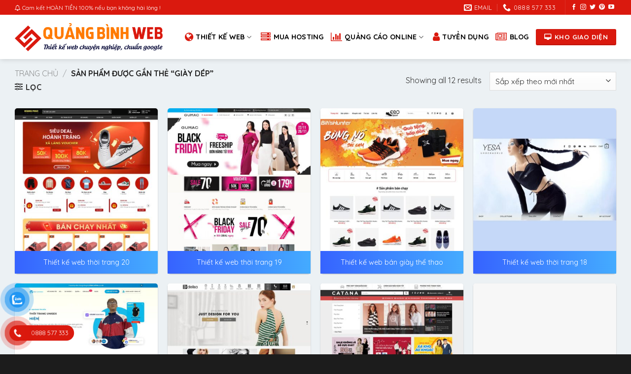

--- FILE ---
content_type: text/html; charset=UTF-8
request_url: https://quangbinhweb.com/tag-sp/giay-dep
body_size: 24050
content:
<!DOCTYPE html>
<!--[if IE 9 ]><html lang="vi" class="ie9 loading-site no-js"> <![endif]-->
<!--[if IE 8 ]><html lang="vi" class="ie8 loading-site no-js"> <![endif]-->
<!--[if (gte IE 9)|!(IE)]><!--><html lang="vi" class="loading-site no-js"> <!--<![endif]--><head><meta charset="UTF-8" /><link rel="profile" href="https://gmpg.org/xfn/11" /><link rel="pingback" href="https://quangbinhweb.com/xmlrpc.php" /> <script type="e3bcedfbb332f617081bf77a-text/javascript">(function(html){html.className = html.className.replace(/\bno-js\b/,'js')})(document.documentElement);</script> <meta name='robots' content='index, follow, max-image-preview:large, max-snippet:-1, max-video-preview:-1' /><style>img:is([sizes="auto" i], [sizes^="auto," i]) { contain-intrinsic-size: 3000px 1500px }</style><meta name="viewport" content="width=device-width, initial-scale=1, maximum-scale=1" /><title>Mẫu website Giày dép - Quảng Bình Web</title><link rel="canonical" href="https://quangbinhweb.com/tag-sp/giay-dep" /><meta property="og:locale" content="vi_VN" /><meta property="og:type" content="article" /><meta property="og:title" content="Mẫu website Giày dép - Quảng Bình Web" /><meta property="og:url" content="https://quangbinhweb.com/tag-sp/giay-dep" /><meta property="og:site_name" content="Quảng Bình Web" /><meta property="og:image" content="https://quangbinhweb.com/media/2022/01/quangbinhweb-thumb.jpg" /><meta property="og:image:width" content="1200" /><meta property="og:image:height" content="630" /><meta property="og:image:type" content="image/jpeg" /><meta name="twitter:card" content="summary_large_image" /> <script type="application/ld+json" class="yoast-schema-graph">{"@context":"https://schema.org","@graph":[{"@type":"CollectionPage","@id":"https://quangbinhweb.com/tag-sp/giay-dep","url":"https://quangbinhweb.com/tag-sp/giay-dep","name":"Mẫu website Giày dép - Quảng Bình Web","isPartOf":{"@id":"https://quangbinhweb.com/#website"},"primaryImageOfPage":{"@id":"https://quangbinhweb.com/tag-sp/giay-dep#primaryimage"},"image":{"@id":"https://quangbinhweb.com/tag-sp/giay-dep#primaryimage"},"thumbnailUrl":"https://quangbinhweb.com/media/2024/04/thoitrang20.jpg","breadcrumb":{"@id":"https://quangbinhweb.com/tag-sp/giay-dep#breadcrumb"},"inLanguage":"vi"},{"@type":"ImageObject","inLanguage":"vi","@id":"https://quangbinhweb.com/tag-sp/giay-dep#primaryimage","url":"https://quangbinhweb.com/media/2024/04/thoitrang20.jpg","contentUrl":"https://quangbinhweb.com/media/2024/04/thoitrang20.jpg","width":900,"height":900},{"@type":"BreadcrumbList","@id":"https://quangbinhweb.com/tag-sp/giay-dep#breadcrumb","itemListElement":[{"@type":"ListItem","position":1,"name":"Trang chủ","item":"https://quangbinhweb.com/"},{"@type":"ListItem","position":2,"name":"Giày dép"}]},{"@type":"WebSite","@id":"https://quangbinhweb.com/#website","url":"https://quangbinhweb.com/","name":"Quảng Bình Web","description":"Thiết kế Web chuyên nghiệp tại Quảng Bình","publisher":{"@id":"https://quangbinhweb.com/#organization"},"potentialAction":[{"@type":"SearchAction","target":{"@type":"EntryPoint","urlTemplate":"https://quangbinhweb.com/?s={search_term_string}"},"query-input":{"@type":"PropertyValueSpecification","valueRequired":true,"valueName":"search_term_string"}}],"inLanguage":"vi"},{"@type":"Organization","@id":"https://quangbinhweb.com/#organization","name":"Quảng Bình Web","url":"https://quangbinhweb.com/","logo":{"@type":"ImageObject","inLanguage":"vi","@id":"https://quangbinhweb.com/#/schema/logo/image/","url":"https://quangbinhweb.com/media/2022/01/favicon.png","contentUrl":"https://quangbinhweb.com/media/2022/01/favicon.png","width":512,"height":512,"caption":"Quảng Bình Web"},"image":{"@id":"https://quangbinhweb.com/#/schema/logo/image/"}}]}</script> <link rel='dns-prefetch' href='//cdn.jsdelivr.net' /><link rel='dns-prefetch' href='//fonts.googleapis.com' /><link rel="alternate" type="application/rss+xml" title="Dòng thông tin Quảng Bình Web &raquo;" href="https://quangbinhweb.com/feed" /><link rel="alternate" type="application/rss+xml" title="Quảng Bình Web &raquo; Dòng bình luận" href="https://quangbinhweb.com/comments/feed" /><link rel="alternate" type="application/rss+xml" title="Nguồn cấp Quảng Bình Web &raquo; Giày dép Thẻ" href="https://quangbinhweb.com/tag-sp/giay-dep/feed" /><link rel="prefetch" href="https://quangbinhweb.com/wp-content/themes/flatsome/assets/js/chunk.countup.fe2c1016.js" /><link rel="prefetch" href="https://quangbinhweb.com/wp-content/themes/flatsome/assets/js/chunk.sticky-sidebar.a58a6557.js" /><link rel="prefetch" href="https://quangbinhweb.com/wp-content/themes/flatsome/assets/js/chunk.tooltips.29144c1c.js" /><link rel="prefetch" href="https://quangbinhweb.com/wp-content/themes/flatsome/assets/js/chunk.vendors-popups.947eca5c.js" /><link rel="prefetch" href="https://quangbinhweb.com/wp-content/themes/flatsome/assets/js/chunk.vendors-slider.f0d2cbc9.js" /><link data-optimized="2" rel="stylesheet" href="https://quangbinhweb.com/wp-content/litespeed/css/aa12ee8a2cf8a7f1accebd308a2961e9.css?ver=8a46e" /><style id='classic-theme-styles-inline-css' type='text/css'>/*! This file is auto-generated */
.wp-block-button__link{color:#fff;background-color:#32373c;border-radius:9999px;box-shadow:none;text-decoration:none;padding:calc(.667em + 2px) calc(1.333em + 2px);font-size:1.125em}.wp-block-file__button{background:#32373c;color:#fff;text-decoration:none}</style><style id='woocommerce-inline-inline-css' type='text/css'>.woocommerce form .form-row .required { visibility: visible; }</style><style id='flatsome-main-inline-css' type='text/css'>@font-face {
				font-family: "fl-icons";
				font-display: block;
				src: url(https://quangbinhweb.com/wp-content/themes/flatsome/assets/css/icons/fl-icons.eot?v=3.15.6);
				src:
					url(https://quangbinhweb.com/wp-content/themes/flatsome/assets/css/icons/fl-icons.eot#iefix?v=3.15.6) format("embedded-opentype"),
					url(https://quangbinhweb.com/wp-content/themes/flatsome/assets/css/icons/fl-icons.woff2?v=3.15.6) format("woff2"),
					url(https://quangbinhweb.com/wp-content/themes/flatsome/assets/css/icons/fl-icons.ttf?v=3.15.6) format("truetype"),
					url(https://quangbinhweb.com/wp-content/themes/flatsome/assets/css/icons/fl-icons.woff?v=3.15.6) format("woff"),
					url(https://quangbinhweb.com/wp-content/themes/flatsome/assets/css/icons/fl-icons.svg?v=3.15.6#fl-icons) format("svg");
			}</style><link rel='stylesheet' id='flatsome-googlefonts-css' href='//fonts.googleapis.com/css?family=Quicksand%3Aregular%2C700%2Cregular%2Cregular%2Cregular&#038;display=auto&#038;ver=3.9' type='text/css' media='all' /> <script type="e3bcedfbb332f617081bf77a-text/javascript" src="https://quangbinhweb.com/wp-includes/js/jquery/jquery.min.js?ver=3.7.1" id="jquery-core-js"></script> <script data-optimized="1" type="e3bcedfbb332f617081bf77a-text/javascript" src="https://quangbinhweb.com/wp-content/litespeed/js/e74ac16d6cb77e3e8d8ddc64c39b21c3.js?ver=f3dbe" id="jquery-migrate-js"></script> <script data-optimized="1" type="e3bcedfbb332f617081bf77a-text/javascript" src="https://quangbinhweb.com/wp-content/litespeed/js/680a49d043b2742e299ffe99287f0291.js?ver=67112" id="wc-jquery-blockui-js" defer="defer" data-wp-strategy="defer"></script> <script type="e3bcedfbb332f617081bf77a-text/javascript" id="wc-add-to-cart-js-extra">/*  */
var wc_add_to_cart_params = {"ajax_url":"\/wp-admin\/admin-ajax.php","wc_ajax_url":"\/?wc-ajax=%%endpoint%%","i18n_view_cart":"Xem gi\u1ecf h\u00e0ng","cart_url":"https:\/\/quangbinhweb.com\/thanh-toan","is_cart":"","cart_redirect_after_add":"no"};
/*  */</script> <script data-optimized="1" type="e3bcedfbb332f617081bf77a-text/javascript" src="https://quangbinhweb.com/wp-content/litespeed/js/0f3c13c94b0a6f5c146d3038ac519c13.js?ver=0257e" id="wc-add-to-cart-js" defer="defer" data-wp-strategy="defer"></script> <script data-optimized="1" type="e3bcedfbb332f617081bf77a-text/javascript" src="https://quangbinhweb.com/wp-content/litespeed/js/f49fe43dfbd799c959590fee1ec32d60.js?ver=d8890" id="wc-js-cookie-js" defer="defer" data-wp-strategy="defer"></script> <script type="e3bcedfbb332f617081bf77a-text/javascript" id="woocommerce-js-extra">/*  */
var woocommerce_params = {"ajax_url":"\/wp-admin\/admin-ajax.php","wc_ajax_url":"\/?wc-ajax=%%endpoint%%","i18n_password_show":"Hi\u1ec3n th\u1ecb m\u1eadt kh\u1ea9u","i18n_password_hide":"\u1ea8n m\u1eadt kh\u1ea9u"};
/*  */</script> <script data-optimized="1" type="e3bcedfbb332f617081bf77a-text/javascript" src="https://quangbinhweb.com/wp-content/litespeed/js/35ac2b3b8eae52e0de82e62e616b0af6.js?ver=d1c02" id="woocommerce-js" defer="defer" data-wp-strategy="defer"></script> <link rel="https://api.w.org/" href="https://quangbinhweb.com/wp-json/" /><link rel="alternate" title="JSON" type="application/json" href="https://quangbinhweb.com/wp-json/wp/v2/product_tag/4395" /><link rel="EditURI" type="application/rsd+xml" title="RSD" href="https://quangbinhweb.com/xmlrpc.php?rsd" /><style>.bg{opacity: 0; transition: opacity 1s; -webkit-transition: opacity 1s;} .bg-loaded{opacity: 1;}</style><!--[if IE]><link rel="stylesheet" type="text/css" href="https://quangbinhweb.com/wp-content/themes/flatsome/assets/css/ie-fallback.css"><script src="//cdnjs.cloudflare.com/ajax/libs/html5shiv/3.6.1/html5shiv.js"></script><script>var head = document.getElementsByTagName('head')[0],style = document.createElement('style');style.type = 'text/css';style.styleSheet.cssText = ':before,:after{content:none !important';head.appendChild(style);setTimeout(function(){head.removeChild(style);}, 0);</script><script src="https://quangbinhweb.com/wp-content/themes/flatsome/assets/libs/ie-flexibility.js"></script><![endif]--><meta name="thiet-ke-web-color" content="#FF6600" /><meta name="msapplication-navbutton-color" content="#FF6600"><meta name="apple-mobile-web-app-capable" content="yes"><meta name="apple-mobile-web-app-status-bar-style" content="#FF6600"><meta name='dmca-site-verification' content='andNYlRhOFErbTlKNUdhckZpL2tKRVJSY290M1dXTUx5QzVDN0ZWeVo2UT01' /><link href="https://stackpath.bootstrapcdn.com/font-awesome/4.7.0/css/font-awesome.min.css" rel="stylesheet" integrity="sha384-wvfXpqpZZVQGK6TAh5PVlGOfQNHSoD2xbE+QkPxCAFlNEevoEH3Sl0sibVcOQVnN" crossorigin="anonymous"><meta name="generator" content="speculation-rules 1.6.0">
<noscript><style>.woocommerce-product-gallery{ opacity: 1 !important; }</style></noscript><link rel="icon" href="https://quangbinhweb.com/media/2022/01/cropped-favicon-100x100.png" sizes="32x32" /><link rel="icon" href="https://quangbinhweb.com/media/2022/01/cropped-favicon-400x400.png" sizes="192x192" /><link rel="apple-touch-icon" href="https://quangbinhweb.com/media/2022/01/cropped-favicon-400x400.png" /><meta name="msapplication-TileImage" content="https://quangbinhweb.com/media/2022/01/cropped-favicon-400x400.png" /><style id="custom-css" type="text/css">:root {--primary-color: #da190e;}.container-width, .full-width .ubermenu-nav, .container, .row{max-width: 1250px}.row.row-collapse{max-width: 1220px}.row.row-small{max-width: 1242.5px}.row.row-large{max-width: 1280px}body.framed, body.framed header, body.framed .header-wrapper, body.boxed, body.boxed header, body.boxed .header-wrapper, body.boxed .is-sticky-section{ max-width: 1600pxpx}.sticky-add-to-cart--active, #wrapper,#main,#main.dark{background-color: #ecf1f4}.header-main{height: 90px}#logo img{max-height: 90px}#logo{width:300px;}#logo img{padding:5px 0;}.header-bottom{min-height: 28px}.header-top{min-height: 30px}.transparent .header-main{height: 100px}.transparent #logo img{max-height: 100px}.has-transparent + .page-title:first-of-type,.has-transparent + #main > .page-title,.has-transparent + #main > div > .page-title,.has-transparent + #main .page-header-wrapper:first-of-type .page-title{padding-top: 130px;}.header.show-on-scroll,.stuck .header-main{height:70px!important}.stuck #logo img{max-height: 70px!important}.search-form{ width: 100%;}.header-bg-color {background-color: #ffffff}.header-bottom {background-color: #494949}.top-bar-nav > li > a{line-height: 16px }.header-main .nav > li > a{line-height: 16px }.stuck .header-main .nav > li > a{line-height: 50px }.header-bottom-nav > li > a{line-height: 16px }@media (max-width: 549px) {.header-main{height: 68px}#logo img{max-height: 68px}}.main-menu-overlay{background-color: #1e73be}.nav-dropdown{border-radius:3px}.nav-dropdown{font-size:95%}.nav-dropdown-has-arrow li.has-dropdown:after{border-bottom-color: rgba(255,255,255,0.95);}.nav .nav-dropdown{background-color: rgba(255,255,255,0.95)}.blog-wrapper{background-color: #ffffff;}/* Color */.accordion-title.active, .has-icon-bg .icon .icon-inner,.logo a, .primary.is-underline, .primary.is-link, .badge-outline .badge-inner, .nav-outline > li.active> a,.nav-outline >li.active > a, .cart-icon strong,[data-color='primary'], .is-outline.primary{color: #da190e;}/* Color !important */[data-text-color="primary"]{color: #da190e!important;}/* Background Color */[data-text-bg="primary"]{background-color: #da190e;}/* Background */.scroll-to-bullets a,.featured-title, .label-new.menu-item > a:after, .nav-pagination > li > .current,.nav-pagination > li > span:hover,.nav-pagination > li > a:hover,.has-hover:hover .badge-outline .badge-inner,button[type="submit"], .button.wc-forward:not(.checkout):not(.checkout-button), .button.submit-button, .button.primary:not(.is-outline),.featured-table .title,.is-outline:hover, .has-icon:hover .icon-label,.nav-dropdown-bold .nav-column li > a:hover, .nav-dropdown.nav-dropdown-bold > li > a:hover, .nav-dropdown-bold.dark .nav-column li > a:hover, .nav-dropdown.nav-dropdown-bold.dark > li > a:hover, .header-vertical-menu__opener ,.is-outline:hover, .tagcloud a:hover,.grid-tools a, input[type='submit']:not(.is-form), .box-badge:hover .box-text, input.button.alt,.nav-box > li > a:hover,.nav-box > li.active > a,.nav-pills > li.active > a ,.current-dropdown .cart-icon strong, .cart-icon:hover strong, .nav-line-bottom > li > a:before, .nav-line-grow > li > a:before, .nav-line > li > a:before,.banner, .header-top, .slider-nav-circle .flickity-prev-next-button:hover svg, .slider-nav-circle .flickity-prev-next-button:hover .arrow, .primary.is-outline:hover, .button.primary:not(.is-outline), input[type='submit'].primary, input[type='submit'].primary, input[type='reset'].button, input[type='button'].primary, .badge-inner{background-color: #da190e;}/* Border */.nav-vertical.nav-tabs > li.active > a,.scroll-to-bullets a.active,.nav-pagination > li > .current,.nav-pagination > li > span:hover,.nav-pagination > li > a:hover,.has-hover:hover .badge-outline .badge-inner,.accordion-title.active,.featured-table,.is-outline:hover, .tagcloud a:hover,blockquote, .has-border, .cart-icon strong:after,.cart-icon strong,.blockUI:before, .processing:before,.loading-spin, .slider-nav-circle .flickity-prev-next-button:hover svg, .slider-nav-circle .flickity-prev-next-button:hover .arrow, .primary.is-outline:hover{border-color: #da190e}.nav-tabs > li.active > a{border-top-color: #da190e}.widget_shopping_cart_content .blockUI.blockOverlay:before { border-left-color: #da190e }.woocommerce-checkout-review-order .blockUI.blockOverlay:before { border-left-color: #da190e }/* Fill */.slider .flickity-prev-next-button:hover svg,.slider .flickity-prev-next-button:hover .arrow{fill: #da190e;}/* Background Color */[data-icon-label]:after, .secondary.is-underline:hover,.secondary.is-outline:hover,.icon-label,.button.secondary:not(.is-outline),.button.alt:not(.is-outline), .badge-inner.on-sale, .button.checkout, .single_add_to_cart_button, .current .breadcrumb-step{ background-color:#da190e; }[data-text-bg="secondary"]{background-color: #da190e;}/* Color */.secondary.is-underline,.secondary.is-link, .secondary.is-outline,.stars a.active, .star-rating:before, .woocommerce-page .star-rating:before,.star-rating span:before, .color-secondary{color: #da190e}/* Color !important */[data-text-color="secondary"]{color: #da190e!important;}/* Border */.secondary.is-outline:hover{border-color:#da190e}.success.is-underline:hover,.success.is-outline:hover,.success{background-color: #1e73be}.success-color, .success.is-link, .success.is-outline{color: #1e73be;}.success-border{border-color: #1e73be!important;}/* Color !important */[data-text-color="success"]{color: #1e73be!important;}/* Background Color */[data-text-bg="success"]{background-color: #1e73be;}.alert.is-underline:hover,.alert.is-outline:hover,.alert{background-color: #dd3333}.alert.is-link, .alert.is-outline, .color-alert{color: #dd3333;}/* Color !important */[data-text-color="alert"]{color: #dd3333!important;}/* Background Color */[data-text-bg="alert"]{background-color: #dd3333;}body{font-size: 100%;}@media screen and (max-width: 549px){body{font-size: 100%;}}body{font-family:"Quicksand", sans-serif}body{font-weight: 0}body{color: #333333}.nav > li > a {font-family:"Quicksand", sans-serif;}.mobile-sidebar-levels-2 .nav > li > ul > li > a {font-family:"Quicksand", sans-serif;}.nav > li > a {font-weight: 0;}.mobile-sidebar-levels-2 .nav > li > ul > li > a {font-weight: 0;}h1,h2,h3,h4,h5,h6,.heading-font, .off-canvas-center .nav-sidebar.nav-vertical > li > a{font-family: "Quicksand", sans-serif;}h1,h2,h3,h4,h5,h6,.heading-font,.banner h1,.banner h2{font-weight: 700;}h1,h2,h3,h4,h5,h6,.heading-font{color: #333333;}.alt-font{font-family: "Quicksand", sans-serif;}.alt-font{font-weight: 0!important;}.header:not(.transparent) .header-nav-main.nav > li > a {color: #000000;}.header:not(.transparent) .header-nav-main.nav > li > a:hover,.header:not(.transparent) .header-nav-main.nav > li.active > a,.header:not(.transparent) .header-nav-main.nav > li.current > a,.header:not(.transparent) .header-nav-main.nav > li > a.active,.header:not(.transparent) .header-nav-main.nav > li > a.current{color: #da190e;}.header-nav-main.nav-line-bottom > li > a:before,.header-nav-main.nav-line-grow > li > a:before,.header-nav-main.nav-line > li > a:before,.header-nav-main.nav-box > li > a:hover,.header-nav-main.nav-box > li.active > a,.header-nav-main.nav-pills > li > a:hover,.header-nav-main.nav-pills > li.active > a{color:#FFF!important;background-color: #da190e;}a{color: #333333;}a:hover{color: #1e73be;}.tagcloud a:hover{border-color: #1e73be;background-color: #1e73be;}.badge-inner.on-sale{background-color: #da190e}@media screen and (min-width: 550px){.products .box-vertical .box-image{min-width: 400px!important;width: 400px!important;}}.header-main .social-icons,.header-main .cart-icon strong,.header-main .menu-title,.header-main .header-button > .button.is-outline,.header-main .nav > li > a > i:not(.icon-angle-down){color: #da190e!important;}.header-main .header-button > .button.is-outline,.header-main .cart-icon strong:after,.header-main .cart-icon strong{border-color: #da190e!important;}.header-main .header-button > .button:not(.is-outline){background-color: #da190e!important;}.header-main .current-dropdown .cart-icon strong,.header-main .header-button > .button:hover,.header-main .header-button > .button:hover i,.header-main .header-button > .button:hover span{color:#FFF!important;}.header-main .menu-title:hover,.header-main .social-icons a:hover,.header-main .header-button > .button.is-outline:hover,.header-main .nav > li > a:hover > i:not(.icon-angle-down){color: #da190e!important;}.header-main .current-dropdown .cart-icon strong,.header-main .header-button > .button:hover{background-color: #da190e!important;}.header-main .current-dropdown .cart-icon strong:after,.header-main .current-dropdown .cart-icon strong,.header-main .header-button > .button:hover{border-color: #da190e!important;}.footer-1{background-color: #ffffff}.footer-2{background-color: #777777}.absolute-footer, html{background-color: #1c1c1c}button[name='update_cart'] { display: none; }.label-new.menu-item > a:after{content:"New";}.label-hot.menu-item > a:after{content:"Hot";}.label-sale.menu-item > a:after{content:"Sale";}.label-popular.menu-item > a:after{content:"Popular";}</style></head><body class="archive tax-product_tag term-giay-dep term-4395 wp-theme-flatsome wp-child-theme-muatheme theme-flatsome woocommerce woocommerce-page woocommerce-no-js header-shadow lightbox nav-dropdown-has-arrow nav-dropdown-has-shadow mobile-submenu-slide mobile-submenu-slide-levels-2"><a class="skip-link screen-reader-text" href="#main">Skip to content</a><div id="wrapper"><header id="header" class="header has-sticky sticky-jump"><div class="header-wrapper"><div id="top-bar" class="header-top hide-for-sticky nav-dark hide-for-medium"><div class="flex-row container"><div class="flex-col hide-for-medium flex-left"><ul class="nav nav-left medium-nav-center nav-small  nav-divided"><li class="html custom html_topbar_left"><i class="fa fa-bell-o"></i> <span>Cam kết HOÀN TIỀN 100% nếu bạn không hài lòng !</span></li></ul></div><div class="flex-col hide-for-medium flex-center"><ul class="nav nav-center nav-small  nav-divided"></ul></div><div class="flex-col hide-for-medium flex-right"><ul class="nav top-bar-nav nav-right nav-small  nav-divided"><li class="header-contact-wrapper"><ul id="header-contact" class="nav nav-divided nav-uppercase header-contact"><li class="">
<a href="/cdn-cgi/l/email-protection#2f4c40415b4e4c5b6f5c40415e4d014c4042" class="tooltip" title="contact@sonqb.com">
<i class="icon-envelop" style="font-size:16px;"></i>			       <span>
Email			       </span>
</a></li><li class="">
<a href="tel:0888 577 333" class="tooltip" title="0888 577 333">
<i class="icon-phone" style="font-size:16px;"></i>			      <span>0888 577 333</span>
</a></li></ul></li><li class="header-divider"></li><li class="html header-social-icons ml-0"><div class="social-icons follow-icons" ><a href="https://www.facebook.com/sonqb.solutions" target="_blank" data-label="Facebook" rel="noopener noreferrer nofollow" class="icon plain facebook tooltip" title="Theo dõi trên Facebook" aria-label="Theo dõi trên Facebook"><i class="icon-facebook" ></i></a><a href="https://www.instagram.com/sonqb.solutions" target="_blank" rel="noopener noreferrer nofollow" data-label="Instagram" class="icon plain  instagram tooltip" title="Theo dõi trên Instagram" aria-label="Theo dõi trên Instagram"><i class="icon-instagram" ></i></a><a href="https://twitter.com/sonqb_vn" target="_blank" data-label="Twitter" rel="noopener noreferrer nofollow" class="icon plain  twitter tooltip" title="Theo dõi trên Twitter" aria-label="Theo dõi trên Twitter"><i class="icon-twitter" ></i></a><a href="https://www.pinterest.com/sonqb_vn" target="_blank" rel="noopener noreferrer nofollow"  data-label="Pinterest"  class="icon plain  pinterest tooltip" title="Theo dõi trên Pinterest" aria-label="Theo dõi trên Pinterest"><i class="icon-pinterest" ></i></a><a href="https://www.youtube.com/channel/UCug_2tRFw8gVwhZphQ96L6w" target="_blank" rel="noopener noreferrer nofollow" data-label="YouTube" class="icon plain  youtube tooltip" title="Theo dõi trên YouTube" aria-label="Theo dõi trên YouTube"><i class="icon-youtube" ></i></a></div></li></ul></div></div></div><div id="masthead" class="header-main "><div class="header-inner flex-row container logo-left" role="navigation"><div id="logo" class="flex-col logo"><a href="https://quangbinhweb.com/" title="Quảng Bình Web - Thiết kế Web chuyên nghiệp tại Quảng Bình" rel="home">
<img width="500" height="95" src="https://quangbinhweb.com/media/2025/02/logo-quangbinhweb.png" class="header_logo header-logo" alt="Quảng Bình Web"/><img  width="500" height="95" src="https://quangbinhweb.com/media/2025/02/logo-quangbinhweb.png" class="header-logo-dark" alt="Quảng Bình Web"/></a></div><div class="flex-col show-for-medium flex-left"><ul class="mobile-nav nav nav-left "></ul></div><div class="flex-col hide-for-medium flex-left
flex-grow"><ul class="header-nav header-nav-main nav nav-left  nav-size-medium nav-uppercase" ></ul></div><div class="flex-col hide-for-medium flex-right"><ul class="header-nav header-nav-main nav nav-right  nav-size-medium nav-uppercase"><li id="menu-item-1123" class="menu-kho-giao-dien menu-item menu-item-type-custom menu-item-object-custom menu-item-has-children menu-item-1123 menu-item-design-default has-dropdown has-icon-left"><a href="/kho-web-mau" class="nav-top-link"><i class="fa fa-globe"></i> Thiết kế web<i class="icon-angle-down" ></i></a><ul class="sub-menu nav-dropdown nav-dropdown-simple"><li id="menu-item-9591" class="menu-item menu-item-type-taxonomy menu-item-object-product_cat menu-item-9591"><a href="https://quangbinhweb.com/kho-web-mau/ban-hang">Thiết kế web Bán hàng</a></li><li id="menu-item-9592" class="menu-item menu-item-type-taxonomy menu-item-object-product_cat menu-item-9592"><a href="https://quangbinhweb.com/kho-web-mau/bat-dong-san">Thiết kế web Bất động sản</a></li><li id="menu-item-9593" class="menu-item menu-item-type-taxonomy menu-item-object-product_cat menu-item-9593"><a href="https://quangbinhweb.com/kho-web-mau/cong-ty">Thiết kế web Công ty</a></li><li id="menu-item-9594" class="menu-item menu-item-type-taxonomy menu-item-object-product_cat menu-item-9594"><a href="https://quangbinhweb.com/kho-web-mau/du-lich">Thiết kế web Du lịch</a></li><li id="menu-item-9595" class="menu-item menu-item-type-taxonomy menu-item-object-product_cat menu-item-9595"><a href="https://quangbinhweb.com/kho-web-mau/giao-duc">Thiết kế web Giáo dục</a></li><li id="menu-item-9596" class="menu-item menu-item-type-taxonomy menu-item-object-product_cat menu-item-9596"><a href="https://quangbinhweb.com/kho-web-mau/lam-dep">Thiết kế web Làm đẹp</a></li><li id="menu-item-9597" class="menu-item menu-item-type-taxonomy menu-item-object-product_cat menu-item-9597"><a href="https://quangbinhweb.com/kho-web-mau/landing-page">Thiết kế web Landing Page</a></li><li id="menu-item-9598" class="menu-item menu-item-type-taxonomy menu-item-object-product_cat menu-item-9598"><a href="https://quangbinhweb.com/kho-web-mau/noi-that">Thiết kế web Nội thất</a></li><li id="menu-item-9599" class="menu-item menu-item-type-taxonomy menu-item-object-product_cat menu-item-9599"><a href="https://quangbinhweb.com/kho-web-mau/thuc-pham">Thiết kế web Thực phẩm</a></li><li id="menu-item-9600" class="menu-item menu-item-type-taxonomy menu-item-object-product_cat menu-item-9600"><a href="https://quangbinhweb.com/kho-web-mau/tin-tuc">Thiết kế web Tin tức</a></li><li id="menu-item-9601" class="menu-item menu-item-type-taxonomy menu-item-object-product_cat menu-item-9601"><a href="https://quangbinhweb.com/kho-web-mau/xe-hoi">Thiết kế web Xe hơi</a></li></ul></li><li id="menu-item-7478" class="menu-item menu-item-type-post_type menu-item-object-page menu-item-7478 menu-item-design-default has-icon-left"><a href="https://quangbinhweb.com/hosting-ssd-chat-luong-cao-gia-re" class="nav-top-link"><i class="fa fa-server"></i>Mua hosting</a></li><li id="menu-item-8001" class="menu-item menu-item-type-custom menu-item-object-custom menu-item-has-children menu-item-8001 menu-item-design-default has-dropdown has-icon-left"><a class="nav-top-link"><i class="fa fa-bar-chart"></i> Quảng cáo online<i class="icon-angle-down" ></i></a><ul class="sub-menu nav-dropdown nav-dropdown-simple"><li id="menu-item-8083" class="menu-item menu-item-type-post_type menu-item-object-page menu-item-8083"><a href="https://quangbinhweb.com/dich-vu-quang-cao-facebook-tai-quang-binh">Quảng cáo Facebook</a></li><li id="menu-item-8084" class="menu-item menu-item-type-post_type menu-item-object-page menu-item-8084"><a href="https://quangbinhweb.com/dich-vu-quang-cao-google-tai-quang-binh">Quảng cáo Google Ads</a></li><li id="menu-item-8082" class="menu-item menu-item-type-post_type menu-item-object-page menu-item-8082"><a href="https://quangbinhweb.com/dich-vu-quang-cao-tiktok-tai-quang-binh">Quảng cáo TikTok</a></li></ul></li><li id="menu-item-7479" class="menu-item menu-item-type-post_type menu-item-object-page menu-item-7479 menu-item-design-default has-icon-left"><a href="https://quangbinhweb.com/tuyen-ctv-kinh-doanh-website-tai-quang-binh" class="nav-top-link"><i class="fa fa-user"></i>Tuyển dụng</a></li><li id="menu-item-4718" class="menu-item menu-item-type-taxonomy menu-item-object-category menu-item-4718 menu-item-design-default has-icon-left"><a href="https://quangbinhweb.com/blog" class="nav-top-link"><i class="fa fa-newspaper-o"></i>Blog</a></li><li class="html header-button-1"><div class="header-button">
<a href="https://www.quangbinhweb.com/kho-web-mau" class="button success is-bevel"  style="border-radius:3px;">
<span>Kho giao diện</span>
</a></div></li></ul></div><div class="flex-col show-for-medium flex-right"><ul class="mobile-nav nav nav-right "><li class="nav-icon has-icon"><div class="header-button">		<a href="#" data-open="#main-menu" data-pos="right" data-bg="main-menu-overlay" data-color="" class="icon primary button circle is-small" aria-label="Menu" aria-controls="main-menu" aria-expanded="false">
<i class="icon-menu" ></i>
</a></div></li></ul></div></div></div><div class="header-bg-container fill"><div class="header-bg-image fill"></div><div class="header-bg-color fill"></div></div></div></header><div class="shop-page-title category-page-title page-title "><div class="page-title-inner flex-row  medium-flex-wrap container"><div class="flex-col flex-grow medium-text-center"><div class="is-medium"><nav class="woocommerce-breadcrumb breadcrumbs uppercase"><a href="https://quangbinhweb.com">Trang chủ</a> <span class="divider">&#47;</span> Sản phẩm được gắn thẻ &ldquo;Giày dép&rdquo;</nav></div><div class="category-filtering category-filter-row ">
<a href="#" data-open="#shop-sidebar"  data-pos="left" class="filter-button uppercase plain">
<i class="icon-equalizer"></i>
<strong>Lọc</strong>
</a><div class="inline-block"></div></div></div><div class="flex-col medium-text-center"><p class="woocommerce-result-count hide-for-medium">
Showing all 12 results</p><form class="woocommerce-ordering" method="get">
<select
name="orderby"
class="orderby"
aria-label="Đơn hàng của cửa hàng"
><option value="date"  selected='selected'>Sắp xếp theo mới nhất</option><option value="price" >Sắp xếp theo giá: thấp đến cao</option><option value="price-desc" >Sắp xếp theo giá: cao đến thấp</option>
</select>
<input type="hidden" name="paged" value="1" /></form></div></div></div><main id="main" class=""><div class="row category-page-row"><div class="col large-12"><div class="shop-container"><div class="woocommerce-notices-wrapper"></div><div class="products row row-small large-columns-4 medium-columns-2 small-columns-2 has-shadow row-box-shadow-1 row-box-shadow-2-hover equalize-box"><div class="product-small col has-hover product type-product post-10910 status-publish first instock product_cat-ban-hang product_tag-giay-dep product_tag-phu-kien product_tag-quan-ao product_tag-thiet-ke product_tag-thoi-trang has-post-thumbnail sale sold-individually purchasable product-type-simple"><div class="col-inner"><div class="badge-container absolute left top z-1"><div class="callout badge badge-circle"><div class="badge-inner secondary on-sale"><span class="onsale">-30%</span></div></div></div><div class="product-small box "><div class="box-image"><a href="javascript:void(0);"><div class="image-fade_in_back">
<a href="https://quangbinhweb.com/thiet-ke-web-thoi-trang-20.html">
<img width="400" height="400" src="data:image/svg+xml,%3Csvg%20viewBox%3D%220%200%20400%20400%22%20xmlns%3D%22http%3A%2F%2Fwww.w3.org%2F2000%2Fsvg%22%3E%3C%2Fsvg%3E" data-src="https://quangbinhweb.com/media/2024/04/thoitrang20-400x400.jpg" class="lazy-load attachment-woocommerce_thumbnail size-woocommerce_thumbnail" alt="Thiết kế web thời trang 20" decoding="async" fetchpriority="high" srcset="" data-srcset="https://quangbinhweb.com/media/2024/04/thoitrang20-400x400.jpg 400w, https://quangbinhweb.com/media/2024/04/thoitrang20-100x100.jpg 100w, https://quangbinhweb.com/media/2024/04/thoitrang20.jpg 900w" sizes="(max-width: 400px) 100vw, 400px" />				</a></div><div class="showinfo"><div class="btn-wrapper">
<a class="buttondemo_loop" href="https://thoitrang20.maugiaodien.com/?id=723" rel="nofollow" title="Click để xem demo" target="_blank">Xem demo</a>
<a class="buttomsku_loop" href="https://quangbinhweb.com/thiet-ke-web-thoi-trang-20.html" title="Thiết kế web thời trang 20">Chi tiết</a></div></div></a><div class="image-tools is-small top right show-on-hover"></div><div class="image-tools is-small hide-for-small bottom left show-on-hover"></div><div class="image-tools grid-tools text-center hide-for-small bottom hover-slide-in show-on-hover"></div></div><div class="box-text box-text-products text-center grid-style-2"><div class="title-wrapper"><p class="name product-title woocommerce-loop-product__title"><a href="https://quangbinhweb.com/thiet-ke-web-thoi-trang-20.html" class="woocommerce-LoopProduct-link woocommerce-loop-product__link">Thiết kế web thời trang 20</a></p></div><div class="price-wrapper">
<span class="price"><del aria-hidden="true"><span class="woocommerce-Price-amount amount"><bdi>1.000.000<span class="woocommerce-Price-currencySymbol">&#8363;</span></bdi></span></del> <span class="screen-reader-text">Giá gốc là: 1.000.000&#8363;.</span><ins aria-hidden="true"><span class="woocommerce-Price-amount amount"><bdi>700.000<span class="woocommerce-Price-currencySymbol">&#8363;</span></bdi></span></ins><span class="screen-reader-text">Giá hiện tại là: 700.000&#8363;.</span></span></div></div></div></div></div><div class="product-small col has-hover product type-product post-10877 status-publish instock product_cat-ban-hang product_tag-giay-dep product_tag-phu-kien product_tag-quan-ao product_tag-thiet-ke product_tag-thoi-trang has-post-thumbnail sale sold-individually purchasable product-type-simple"><div class="col-inner"><div class="badge-container absolute left top z-1"><div class="callout badge badge-circle"><div class="badge-inner secondary on-sale"><span class="onsale">-30%</span></div></div></div><div class="product-small box "><div class="box-image"><a href="javascript:void(0);"><div class="image-fade_in_back">
<a href="https://quangbinhweb.com/thiet-ke-web-thoi-trang-19.html">
<img width="400" height="400" src="data:image/svg+xml,%3Csvg%20viewBox%3D%220%200%20400%20400%22%20xmlns%3D%22http%3A%2F%2Fwww.w3.org%2F2000%2Fsvg%22%3E%3C%2Fsvg%3E" data-src="https://quangbinhweb.com/media/2024/03/thoitrang19-400x400.jpg" class="lazy-load attachment-woocommerce_thumbnail size-woocommerce_thumbnail" alt="Thiết kế web thời trang 19" decoding="async" srcset="" data-srcset="https://quangbinhweb.com/media/2024/03/thoitrang19-400x400.jpg 400w, https://quangbinhweb.com/media/2024/03/thoitrang19-100x100.jpg 100w, https://quangbinhweb.com/media/2024/03/thoitrang19.jpg 900w" sizes="(max-width: 400px) 100vw, 400px" />				</a></div><div class="showinfo"><div class="btn-wrapper">
<a class="buttondemo_loop" href="https://thoitrang19.maugiaodien.com/?id=723" rel="nofollow" title="Click để xem demo" target="_blank">Xem demo</a>
<a class="buttomsku_loop" href="https://quangbinhweb.com/thiet-ke-web-thoi-trang-19.html" title="Thiết kế web thời trang 19">Chi tiết</a></div></div></a><div class="image-tools is-small top right show-on-hover"></div><div class="image-tools is-small hide-for-small bottom left show-on-hover"></div><div class="image-tools grid-tools text-center hide-for-small bottom hover-slide-in show-on-hover"></div></div><div class="box-text box-text-products text-center grid-style-2"><div class="title-wrapper"><p class="name product-title woocommerce-loop-product__title"><a href="https://quangbinhweb.com/thiet-ke-web-thoi-trang-19.html" class="woocommerce-LoopProduct-link woocommerce-loop-product__link">Thiết kế web thời trang 19</a></p></div><div class="price-wrapper">
<span class="price"><del aria-hidden="true"><span class="woocommerce-Price-amount amount"><bdi>1.000.000<span class="woocommerce-Price-currencySymbol">&#8363;</span></bdi></span></del> <span class="screen-reader-text">Giá gốc là: 1.000.000&#8363;.</span><ins aria-hidden="true"><span class="woocommerce-Price-amount amount"><bdi>700.000<span class="woocommerce-Price-currencySymbol">&#8363;</span></bdi></span></ins><span class="screen-reader-text">Giá hiện tại là: 700.000&#8363;.</span></span></div></div></div></div></div><div class="product-small col has-hover product type-product post-10847 status-publish instock product_cat-ban-hang product_tag-giay-dep product_tag-sneaker product_tag-the-thao product_tag-thoi-trang has-post-thumbnail sale sold-individually purchasable product-type-simple"><div class="col-inner"><div class="badge-container absolute left top z-1"><div class="callout badge badge-circle"><div class="badge-inner secondary on-sale"><span class="onsale">-30%</span></div></div></div><div class="product-small box "><div class="box-image"><a href="javascript:void(0);"><div class="image-fade_in_back">
<a href="https://quangbinhweb.com/thiet-ke-web-ban-giay-the-thao.html">
<img width="400" height="400" src="data:image/svg+xml,%3Csvg%20viewBox%3D%220%200%20400%20400%22%20xmlns%3D%22http%3A%2F%2Fwww.w3.org%2F2000%2Fsvg%22%3E%3C%2Fsvg%3E" data-src="https://quangbinhweb.com/media/2024/01/giaythethao-400x400.jpg" class="lazy-load attachment-woocommerce_thumbnail size-woocommerce_thumbnail" alt="Thiết kế web bán giày thể thao" decoding="async" srcset="" data-srcset="https://quangbinhweb.com/media/2024/01/giaythethao-400x400.jpg 400w, https://quangbinhweb.com/media/2024/01/giaythethao-100x100.jpg 100w, https://quangbinhweb.com/media/2024/01/giaythethao.jpg 900w" sizes="(max-width: 400px) 100vw, 400px" />				</a></div><div class="showinfo"><div class="btn-wrapper">
<a class="buttondemo_loop" href="https://giaythethao.maugiaodien.com/?id=723" rel="nofollow" title="Click để xem demo" target="_blank">Xem demo</a>
<a class="buttomsku_loop" href="https://quangbinhweb.com/thiet-ke-web-ban-giay-the-thao.html" title="Thiết kế web bán giày thể thao">Chi tiết</a></div></div></a><div class="image-tools is-small top right show-on-hover"></div><div class="image-tools is-small hide-for-small bottom left show-on-hover"></div><div class="image-tools grid-tools text-center hide-for-small bottom hover-slide-in show-on-hover"></div></div><div class="box-text box-text-products text-center grid-style-2"><div class="title-wrapper"><p class="name product-title woocommerce-loop-product__title"><a href="https://quangbinhweb.com/thiet-ke-web-ban-giay-the-thao.html" class="woocommerce-LoopProduct-link woocommerce-loop-product__link">Thiết kế web bán giày thể thao</a></p></div><div class="price-wrapper">
<span class="price"><del aria-hidden="true"><span class="woocommerce-Price-amount amount"><bdi>1.000.000<span class="woocommerce-Price-currencySymbol">&#8363;</span></bdi></span></del> <span class="screen-reader-text">Giá gốc là: 1.000.000&#8363;.</span><ins aria-hidden="true"><span class="woocommerce-Price-amount amount"><bdi>700.000<span class="woocommerce-Price-currencySymbol">&#8363;</span></bdi></span></ins><span class="screen-reader-text">Giá hiện tại là: 700.000&#8363;.</span></span></div></div></div></div></div><div class="product-small col has-hover product type-product post-10814 status-publish last instock product_cat-ban-hang product_tag-giay-dep product_tag-phu-kien product_tag-quan-ao product_tag-thiet-ke product_tag-thoi-trang has-post-thumbnail sale sold-individually purchasable product-type-simple"><div class="col-inner"><div class="badge-container absolute left top z-1"><div class="callout badge badge-circle"><div class="badge-inner secondary on-sale"><span class="onsale">-30%</span></div></div></div><div class="product-small box "><div class="box-image"><a href="javascript:void(0);"><div class="image-fade_in_back">
<a href="https://quangbinhweb.com/thiet-ke-web-thoi-trang-18.html">
<img width="400" height="400" src="data:image/svg+xml,%3Csvg%20viewBox%3D%220%200%20400%20400%22%20xmlns%3D%22http%3A%2F%2Fwww.w3.org%2F2000%2Fsvg%22%3E%3C%2Fsvg%3E" data-src="https://quangbinhweb.com/media/2023/11/thoitrang18-400x400.jpg" class="lazy-load attachment-woocommerce_thumbnail size-woocommerce_thumbnail" alt="Thiết kế web thời trang 18" decoding="async" loading="lazy" srcset="" data-srcset="https://quangbinhweb.com/media/2023/11/thoitrang18-400x400.jpg 400w, https://quangbinhweb.com/media/2023/11/thoitrang18-100x100.jpg 100w, https://quangbinhweb.com/media/2023/11/thoitrang18.jpg 900w" sizes="auto, (max-width: 400px) 100vw, 400px" />				</a></div><div class="showinfo"><div class="btn-wrapper">
<a class="buttondemo_loop" href="https://thoitrang18.maugiaodien.com/?id=723" rel="nofollow" title="Click để xem demo" target="_blank">Xem demo</a>
<a class="buttomsku_loop" href="https://quangbinhweb.com/thiet-ke-web-thoi-trang-18.html" title="Thiết kế web thời trang 18">Chi tiết</a></div></div></a><div class="image-tools is-small top right show-on-hover"></div><div class="image-tools is-small hide-for-small bottom left show-on-hover"></div><div class="image-tools grid-tools text-center hide-for-small bottom hover-slide-in show-on-hover"></div></div><div class="box-text box-text-products text-center grid-style-2"><div class="title-wrapper"><p class="name product-title woocommerce-loop-product__title"><a href="https://quangbinhweb.com/thiet-ke-web-thoi-trang-18.html" class="woocommerce-LoopProduct-link woocommerce-loop-product__link">Thiết kế web thời trang 18</a></p></div><div class="price-wrapper">
<span class="price"><del aria-hidden="true"><span class="woocommerce-Price-amount amount"><bdi>1.000.000<span class="woocommerce-Price-currencySymbol">&#8363;</span></bdi></span></del> <span class="screen-reader-text">Giá gốc là: 1.000.000&#8363;.</span><ins aria-hidden="true"><span class="woocommerce-Price-amount amount"><bdi>700.000<span class="woocommerce-Price-currencySymbol">&#8363;</span></bdi></span></ins><span class="screen-reader-text">Giá hiện tại là: 700.000&#8363;.</span></span></div></div></div></div></div><div class="product-small col has-hover product type-product post-10812 status-publish first instock product_cat-ban-hang product_tag-giay-dep product_tag-phu-kien product_tag-quan-ao product_tag-thoi-trang has-post-thumbnail sale sold-individually purchasable product-type-simple"><div class="col-inner"><div class="badge-container absolute left top z-1"><div class="callout badge badge-circle"><div class="badge-inner secondary on-sale"><span class="onsale">-30%</span></div></div></div><div class="product-small box "><div class="box-image"><a href="javascript:void(0);"><div class="image-fade_in_back">
<a href="https://quangbinhweb.com/thiet-ke-web-thoi-trang-17.html">
<img width="400" height="400" src="data:image/svg+xml,%3Csvg%20viewBox%3D%220%200%20400%20400%22%20xmlns%3D%22http%3A%2F%2Fwww.w3.org%2F2000%2Fsvg%22%3E%3C%2Fsvg%3E" data-src="https://quangbinhweb.com/media/2023/11/thoitrang17-400x400.jpg" class="lazy-load attachment-woocommerce_thumbnail size-woocommerce_thumbnail" alt="Thiết kế web thời trang 17" decoding="async" loading="lazy" srcset="" data-srcset="https://quangbinhweb.com/media/2023/11/thoitrang17-400x400.jpg 400w, https://quangbinhweb.com/media/2023/11/thoitrang17-100x100.jpg 100w, https://quangbinhweb.com/media/2023/11/thoitrang17.jpg 900w" sizes="auto, (max-width: 400px) 100vw, 400px" />				</a></div><div class="showinfo"><div class="btn-wrapper">
<a class="buttondemo_loop" href="https://thoitrang17.maugiaodien.com/?id=723" rel="nofollow" title="Click để xem demo" target="_blank">Xem demo</a>
<a class="buttomsku_loop" href="https://quangbinhweb.com/thiet-ke-web-thoi-trang-17.html" title="Thiết kế web thời trang 17">Chi tiết</a></div></div></a><div class="image-tools is-small top right show-on-hover"></div><div class="image-tools is-small hide-for-small bottom left show-on-hover"></div><div class="image-tools grid-tools text-center hide-for-small bottom hover-slide-in show-on-hover"></div></div><div class="box-text box-text-products text-center grid-style-2"><div class="title-wrapper"><p class="name product-title woocommerce-loop-product__title"><a href="https://quangbinhweb.com/thiet-ke-web-thoi-trang-17.html" class="woocommerce-LoopProduct-link woocommerce-loop-product__link">Thiết kế web thời trang 17</a></p></div><div class="price-wrapper">
<span class="price"><del aria-hidden="true"><span class="woocommerce-Price-amount amount"><bdi>1.000.000<span class="woocommerce-Price-currencySymbol">&#8363;</span></bdi></span></del> <span class="screen-reader-text">Giá gốc là: 1.000.000&#8363;.</span><ins aria-hidden="true"><span class="woocommerce-Price-amount amount"><bdi>700.000<span class="woocommerce-Price-currencySymbol">&#8363;</span></bdi></span></ins><span class="screen-reader-text">Giá hiện tại là: 700.000&#8363;.</span></span></div></div></div></div></div><div class="product-small col has-hover product type-product post-10810 status-publish instock product_cat-ban-hang product_tag-giay-dep product_tag-phu-kien product_tag-quan-ao product_tag-thoi-trang-nu has-post-thumbnail sale sold-individually purchasable product-type-simple"><div class="col-inner"><div class="badge-container absolute left top z-1"><div class="callout badge badge-circle"><div class="badge-inner secondary on-sale"><span class="onsale">-30%</span></div></div></div><div class="product-small box "><div class="box-image"><a href="javascript:void(0);"><div class="image-fade_in_back">
<a href="https://quangbinhweb.com/thiet-ke-web-thoi-trang-16.html">
<img width="400" height="400" src="data:image/svg+xml,%3Csvg%20viewBox%3D%220%200%20400%20400%22%20xmlns%3D%22http%3A%2F%2Fwww.w3.org%2F2000%2Fsvg%22%3E%3C%2Fsvg%3E" data-src="https://quangbinhweb.com/media/2023/11/thoitrang16-400x400.jpg" class="lazy-load attachment-woocommerce_thumbnail size-woocommerce_thumbnail" alt="Thiết kế web thời trang 16" decoding="async" loading="lazy" srcset="" data-srcset="https://quangbinhweb.com/media/2023/11/thoitrang16-400x400.jpg 400w, https://quangbinhweb.com/media/2023/11/thoitrang16-100x100.jpg 100w, https://quangbinhweb.com/media/2023/11/thoitrang16.jpg 900w" sizes="auto, (max-width: 400px) 100vw, 400px" />				</a></div><div class="showinfo"><div class="btn-wrapper">
<a class="buttondemo_loop" href="https://thoitrang16.maugiaodien.com/?id=723" rel="nofollow" title="Click để xem demo" target="_blank">Xem demo</a>
<a class="buttomsku_loop" href="https://quangbinhweb.com/thiet-ke-web-thoi-trang-16.html" title="Thiết kế web thời trang 16">Chi tiết</a></div></div></a><div class="image-tools is-small top right show-on-hover"></div><div class="image-tools is-small hide-for-small bottom left show-on-hover"></div><div class="image-tools grid-tools text-center hide-for-small bottom hover-slide-in show-on-hover"></div></div><div class="box-text box-text-products text-center grid-style-2"><div class="title-wrapper"><p class="name product-title woocommerce-loop-product__title"><a href="https://quangbinhweb.com/thiet-ke-web-thoi-trang-16.html" class="woocommerce-LoopProduct-link woocommerce-loop-product__link">Thiết kế web thời trang 16</a></p></div><div class="price-wrapper">
<span class="price"><del aria-hidden="true"><span class="woocommerce-Price-amount amount"><bdi>1.000.000<span class="woocommerce-Price-currencySymbol">&#8363;</span></bdi></span></del> <span class="screen-reader-text">Giá gốc là: 1.000.000&#8363;.</span><ins aria-hidden="true"><span class="woocommerce-Price-amount amount"><bdi>700.000<span class="woocommerce-Price-currencySymbol">&#8363;</span></bdi></span></ins><span class="screen-reader-text">Giá hiện tại là: 700.000&#8363;.</span></span></div></div></div></div></div><div class="product-small col has-hover product type-product post-9870 status-publish instock product_cat-ban-hang product_tag-giay-dep product_tag-phu-kien product_tag-quan-ao product_tag-thoi-trang has-post-thumbnail sale sold-individually purchasable product-type-simple"><div class="col-inner"><div class="badge-container absolute left top z-1"><div class="callout badge badge-circle"><div class="badge-inner secondary on-sale"><span class="onsale">-30%</span></div></div></div><div class="product-small box "><div class="box-image"><a href="javascript:void(0);"><div class="image-fade_in_back">
<a href="https://quangbinhweb.com/thiet-ke-web-thoi-trang-14.html">
<img width="400" height="400" src="data:image/svg+xml,%3Csvg%20viewBox%3D%220%200%20400%20400%22%20xmlns%3D%22http%3A%2F%2Fwww.w3.org%2F2000%2Fsvg%22%3E%3C%2Fsvg%3E" data-src="https://quangbinhweb.com/media/2023/06/thoitrang14-400x400.jpg" class="lazy-load attachment-woocommerce_thumbnail size-woocommerce_thumbnail" alt="Thiết kế web thời trang 14" decoding="async" loading="lazy" srcset="" data-srcset="https://quangbinhweb.com/media/2023/06/thoitrang14-400x400.jpg 400w, https://quangbinhweb.com/media/2023/06/thoitrang14-100x100.jpg 100w, https://quangbinhweb.com/media/2023/06/thoitrang14.jpg 900w" sizes="auto, (max-width: 400px) 100vw, 400px" />				</a></div><div class="showinfo"><div class="btn-wrapper">
<a class="buttondemo_loop" href="https://thoitrang14.maugiaodien.com/?id=723" rel="nofollow" title="Click để xem demo" target="_blank">Xem demo</a>
<a class="buttomsku_loop" href="https://quangbinhweb.com/thiet-ke-web-thoi-trang-14.html" title="Thiết kế web thời trang 14">Chi tiết</a></div></div></a><div class="image-tools is-small top right show-on-hover"></div><div class="image-tools is-small hide-for-small bottom left show-on-hover"></div><div class="image-tools grid-tools text-center hide-for-small bottom hover-slide-in show-on-hover"></div></div><div class="box-text box-text-products text-center grid-style-2"><div class="title-wrapper"><p class="name product-title woocommerce-loop-product__title"><a href="https://quangbinhweb.com/thiet-ke-web-thoi-trang-14.html" class="woocommerce-LoopProduct-link woocommerce-loop-product__link">Thiết kế web thời trang 14</a></p></div><div class="price-wrapper">
<span class="price"><del aria-hidden="true"><span class="woocommerce-Price-amount amount"><bdi>1.000.000<span class="woocommerce-Price-currencySymbol">&#8363;</span></bdi></span></del> <span class="screen-reader-text">Giá gốc là: 1.000.000&#8363;.</span><ins aria-hidden="true"><span class="woocommerce-Price-amount amount"><bdi>700.000<span class="woocommerce-Price-currencySymbol">&#8363;</span></bdi></span></ins><span class="screen-reader-text">Giá hiện tại là: 700.000&#8363;.</span></span></div></div></div></div></div><div class="product-small col has-hover product type-product post-9762 status-publish last instock product_cat-ban-hang product_tag-giay-dep product_tag-phu-kien product_tag-quan-ao product_tag-thoi-trang has-post-thumbnail sale sold-individually purchasable product-type-simple"><div class="col-inner"><div class="badge-container absolute left top z-1"><div class="callout badge badge-circle"><div class="badge-inner secondary on-sale"><span class="onsale">-30%</span></div></div></div><div class="product-small box "><div class="box-image"><a href="javascript:void(0);"><div class="image-fade_in_back">
<a href="https://quangbinhweb.com/thiet-ke-web-thoi-trang-12.html">
<img width="400" height="400" src="data:image/svg+xml,%3Csvg%20viewBox%3D%220%200%20400%20400%22%20xmlns%3D%22http%3A%2F%2Fwww.w3.org%2F2000%2Fsvg%22%3E%3C%2Fsvg%3E" data-src="https://quangbinhweb.com/media/2023/04/hyperx-400x400.jpg" class="lazy-load attachment-woocommerce_thumbnail size-woocommerce_thumbnail" alt="Thiết kế web thời trang 12" decoding="async" loading="lazy" srcset="" data-srcset="https://quangbinhweb.com/media/2023/04/hyperx-400x400.jpg 400w, https://quangbinhweb.com/media/2023/04/hyperx-100x100.jpg 100w, https://quangbinhweb.com/media/2023/04/hyperx.jpg 900w" sizes="auto, (max-width: 400px) 100vw, 400px" />				</a></div><div class="showinfo"><div class="btn-wrapper">
<a class="buttondemo_loop" href="https://hyperx.maugiaodien.com/?id=723" rel="nofollow" title="Click để xem demo" target="_blank">Xem demo</a>
<a class="buttomsku_loop" href="https://quangbinhweb.com/thiet-ke-web-thoi-trang-12.html" title="Thiết kế web thời trang 12">Chi tiết</a></div></div></a><div class="image-tools is-small top right show-on-hover"></div><div class="image-tools is-small hide-for-small bottom left show-on-hover"></div><div class="image-tools grid-tools text-center hide-for-small bottom hover-slide-in show-on-hover"></div></div><div class="box-text box-text-products text-center grid-style-2"><div class="title-wrapper"><p class="name product-title woocommerce-loop-product__title"><a href="https://quangbinhweb.com/thiet-ke-web-thoi-trang-12.html" class="woocommerce-LoopProduct-link woocommerce-loop-product__link">Thiết kế web thời trang 12</a></p></div><div class="price-wrapper">
<span class="price"><del aria-hidden="true"><span class="woocommerce-Price-amount amount"><bdi>1.000.000<span class="woocommerce-Price-currencySymbol">&#8363;</span></bdi></span></del> <span class="screen-reader-text">Giá gốc là: 1.000.000&#8363;.</span><ins aria-hidden="true"><span class="woocommerce-Price-amount amount"><bdi>700.000<span class="woocommerce-Price-currencySymbol">&#8363;</span></bdi></span></ins><span class="screen-reader-text">Giá hiện tại là: 700.000&#8363;.</span></span></div></div></div></div></div><div class="product-small col has-hover product type-product post-9460 status-publish first instock product_cat-ban-hang product_tag-giay-dep product_tag-the-thao product_tag-thoi-trang has-post-thumbnail sale sold-individually purchasable product-type-simple"><div class="col-inner"><div class="badge-container absolute left top z-1"><div class="callout badge badge-circle"><div class="badge-inner secondary on-sale"><span class="onsale">-30%</span></div></div></div><div class="product-small box "><div class="box-image"><a href="javascript:void(0);"><div class="image-fade_in_back">
<a href="https://quangbinhweb.com/thiet-ke-web-ban-giay-dep-do-the-thao.html">
<img width="400" height="400" src="data:image/svg+xml,%3Csvg%20viewBox%3D%220%200%20400%20400%22%20xmlns%3D%22http%3A%2F%2Fwww.w3.org%2F2000%2Fsvg%22%3E%3C%2Fsvg%3E" data-src="https://quangbinhweb.com/media/2023/02/giaydep-400x400.jpg" class="lazy-load attachment-woocommerce_thumbnail size-woocommerce_thumbnail" alt="Thiết kế web bán giày dép, đồ thể thao" decoding="async" loading="lazy" srcset="" data-srcset="https://quangbinhweb.com/media/2023/02/giaydep-400x400.jpg 400w, https://quangbinhweb.com/media/2023/02/giaydep-100x100.jpg 100w, https://quangbinhweb.com/media/2023/02/giaydep.jpg 900w" sizes="auto, (max-width: 400px) 100vw, 400px" />				</a></div><div class="showinfo"><div class="btn-wrapper">
<a class="buttondemo_loop" href="https://giaydep.maugiaodien.com/?id=723" rel="nofollow" title="Click để xem demo" target="_blank">Xem demo</a>
<a class="buttomsku_loop" href="https://quangbinhweb.com/thiet-ke-web-ban-giay-dep-do-the-thao.html" title="Thiết kế web bán giày dép, đồ thể thao">Chi tiết</a></div></div></a><div class="image-tools is-small top right show-on-hover"></div><div class="image-tools is-small hide-for-small bottom left show-on-hover"></div><div class="image-tools grid-tools text-center hide-for-small bottom hover-slide-in show-on-hover"></div></div><div class="box-text box-text-products text-center grid-style-2"><div class="title-wrapper"><p class="name product-title woocommerce-loop-product__title"><a href="https://quangbinhweb.com/thiet-ke-web-ban-giay-dep-do-the-thao.html" class="woocommerce-LoopProduct-link woocommerce-loop-product__link">Thiết kế web bán giày dép, đồ thể thao</a></p></div><div class="price-wrapper">
<span class="price"><del aria-hidden="true"><span class="woocommerce-Price-amount amount"><bdi>1.000.000<span class="woocommerce-Price-currencySymbol">&#8363;</span></bdi></span></del> <span class="screen-reader-text">Giá gốc là: 1.000.000&#8363;.</span><ins aria-hidden="true"><span class="woocommerce-Price-amount amount"><bdi>700.000<span class="woocommerce-Price-currencySymbol">&#8363;</span></bdi></span></ins><span class="screen-reader-text">Giá hiện tại là: 700.000&#8363;.</span></span></div></div></div></div></div><div class="product-small col has-hover product type-product post-9090 status-publish instock product_cat-ban-hang product_tag-giay-dep product_tag-thoi-trang has-post-thumbnail sale sold-individually purchasable product-type-simple"><div class="col-inner"><div class="badge-container absolute left top z-1"><div class="callout badge badge-circle"><div class="badge-inner secondary on-sale"><span class="onsale">-30%</span></div></div></div><div class="product-small box "><div class="box-image"><a href="javascript:void(0);"><div class="image-fade_in_back">
<a href="https://quangbinhweb.com/thiet-ke-web-ban-giay-nu-thoi-trang.html">
<img width="400" height="400" src="data:image/svg+xml,%3Csvg%20viewBox%3D%220%200%20400%20400%22%20xmlns%3D%22http%3A%2F%2Fwww.w3.org%2F2000%2Fsvg%22%3E%3C%2Fsvg%3E" data-src="https://quangbinhweb.com/media/2023/02/thoitrang5-400x400.jpg" class="lazy-load attachment-woocommerce_thumbnail size-woocommerce_thumbnail" alt="Theme Wordpress bán giày nữ, thời trang" decoding="async" loading="lazy" srcset="" data-srcset="https://quangbinhweb.com/media/2023/02/thoitrang5-400x400.jpg 400w, https://quangbinhweb.com/media/2023/02/thoitrang5-100x100.jpg 100w, https://quangbinhweb.com/media/2023/02/thoitrang5.jpg 900w" sizes="auto, (max-width: 400px) 100vw, 400px" />				</a></div><div class="showinfo"><div class="btn-wrapper">
<a class="buttondemo_loop" href="https://thoitrang5.maugiaodien.com/?id=723" rel="nofollow" title="Click để xem demo" target="_blank">Xem demo</a>
<a class="buttomsku_loop" href="https://quangbinhweb.com/thiet-ke-web-ban-giay-nu-thoi-trang.html" title="Theme WordPress bán giày nữ, thời trang">Chi tiết</a></div></div></a><div class="image-tools is-small top right show-on-hover"></div><div class="image-tools is-small hide-for-small bottom left show-on-hover"></div><div class="image-tools grid-tools text-center hide-for-small bottom hover-slide-in show-on-hover"></div></div><div class="box-text box-text-products text-center grid-style-2"><div class="title-wrapper"><p class="name product-title woocommerce-loop-product__title"><a href="https://quangbinhweb.com/thiet-ke-web-ban-giay-nu-thoi-trang.html" class="woocommerce-LoopProduct-link woocommerce-loop-product__link">Theme WordPress bán giày nữ, thời trang</a></p></div><div class="price-wrapper">
<span class="price"><del aria-hidden="true"><span class="woocommerce-Price-amount amount"><bdi>1.000.000<span class="woocommerce-Price-currencySymbol">&#8363;</span></bdi></span></del> <span class="screen-reader-text">Giá gốc là: 1.000.000&#8363;.</span><ins aria-hidden="true"><span class="woocommerce-Price-amount amount"><bdi>700.000<span class="woocommerce-Price-currencySymbol">&#8363;</span></bdi></span></ins><span class="screen-reader-text">Giá hiện tại là: 700.000&#8363;.</span></span></div></div></div></div></div><div class="product-small col has-hover product type-product post-9006 status-publish instock product_cat-landing-page product_tag-giay-dep product_tag-lam-dep product_tag-landing-page has-post-thumbnail sale sold-individually purchasable product-type-simple"><div class="col-inner"><div class="badge-container absolute left top z-1"><div class="callout badge badge-circle"><div class="badge-inner secondary on-sale"><span class="onsale">-30%</span></div></div></div><div class="product-small box "><div class="box-image"><a href="javascript:void(0);"><div class="image-fade_in_back">
<a href="https://quangbinhweb.com/thiet-ke-web-lading-page-ban-giay-dep-nu.html">
<img width="400" height="400" src="data:image/svg+xml,%3Csvg%20viewBox%3D%220%200%20400%20400%22%20xmlns%3D%22http%3A%2F%2Fwww.w3.org%2F2000%2Fsvg%22%3E%3C%2Fsvg%3E" data-src="https://quangbinhweb.com/media/2023/02/dep.maugiaodien-400x400.jpg" class="lazy-load attachment-woocommerce_thumbnail size-woocommerce_thumbnail" alt="Thiết kế web Lading Page bán giày, dép nữ" decoding="async" loading="lazy" srcset="" data-srcset="https://quangbinhweb.com/media/2023/02/dep.maugiaodien-400x400.jpg 400w, https://quangbinhweb.com/media/2023/02/dep.maugiaodien-900x900.jpg 900w, https://quangbinhweb.com/media/2023/02/dep.maugiaodien-100x100.jpg 100w, https://quangbinhweb.com/media/2023/02/dep.maugiaodien.jpg 1000w" sizes="auto, (max-width: 400px) 100vw, 400px" />				</a></div><div class="showinfo"><div class="btn-wrapper">
<a class="buttondemo_loop" href="https://dep.maugiaodien.com/?id=723" rel="nofollow" title="Click để xem demo" target="_blank">Xem demo</a>
<a class="buttomsku_loop" href="https://quangbinhweb.com/thiet-ke-web-lading-page-ban-giay-dep-nu.html" title="Thiết kế web Lading Page bán giày, dép nữ">Chi tiết</a></div></div></a><div class="image-tools is-small top right show-on-hover"></div><div class="image-tools is-small hide-for-small bottom left show-on-hover"></div><div class="image-tools grid-tools text-center hide-for-small bottom hover-slide-in show-on-hover"></div></div><div class="box-text box-text-products text-center grid-style-2"><div class="title-wrapper"><p class="name product-title woocommerce-loop-product__title"><a href="https://quangbinhweb.com/thiet-ke-web-lading-page-ban-giay-dep-nu.html" class="woocommerce-LoopProduct-link woocommerce-loop-product__link">Thiết kế web Lading Page bán giày, dép nữ</a></p></div><div class="price-wrapper">
<span class="price"><del aria-hidden="true"><span class="woocommerce-Price-amount amount"><bdi>1.000.000<span class="woocommerce-Price-currencySymbol">&#8363;</span></bdi></span></del> <span class="screen-reader-text">Giá gốc là: 1.000.000&#8363;.</span><ins aria-hidden="true"><span class="woocommerce-Price-amount amount"><bdi>700.000<span class="woocommerce-Price-currencySymbol">&#8363;</span></bdi></span></ins><span class="screen-reader-text">Giá hiện tại là: 700.000&#8363;.</span></span></div></div></div></div></div><div class="product-small col has-hover product type-product post-8768 status-publish last instock product_cat-landing-page product_tag-ban-hang product_tag-giay-dep product_tag-landing-page product_tag-shop has-post-thumbnail sale sold-individually purchasable product-type-simple"><div class="col-inner"><div class="badge-container absolute left top z-1"><div class="callout badge badge-circle"><div class="badge-inner secondary on-sale"><span class="onsale">-30%</span></div></div></div><div class="product-small box "><div class="box-image"><a href="javascript:void(0);"><div class="image-fade_in_back">
<a href="https://quangbinhweb.com/thiet-ke-web-landing-page-ban-giay-da.html">
<img width="400" height="400" src="data:image/svg+xml,%3Csvg%20viewBox%3D%220%200%20400%20400%22%20xmlns%3D%22http%3A%2F%2Fwww.w3.org%2F2000%2Fsvg%22%3E%3C%2Fsvg%3E" data-src="https://quangbinhweb.com/media/2023/02/giayda.maugiaodien.com_-400x400.jpg" class="lazy-load attachment-woocommerce_thumbnail size-woocommerce_thumbnail" alt="Thiết kế web landing page bán giày da" decoding="async" loading="lazy" srcset="" data-srcset="https://quangbinhweb.com/media/2023/02/giayda.maugiaodien.com_-400x400.jpg 400w, https://quangbinhweb.com/media/2023/02/giayda.maugiaodien.com_-900x900.jpg 900w, https://quangbinhweb.com/media/2023/02/giayda.maugiaodien.com_-100x100.jpg 100w, https://quangbinhweb.com/media/2023/02/giayda.maugiaodien.com_.jpg 1080w" sizes="auto, (max-width: 400px) 100vw, 400px" />				</a></div><div class="showinfo"><div class="btn-wrapper">
<a class="buttondemo_loop" href="https://giayda.maugiaodien.com/?id=723" rel="nofollow" title="Click để xem demo" target="_blank">Xem demo</a>
<a class="buttomsku_loop" href="https://quangbinhweb.com/thiet-ke-web-landing-page-ban-giay-da.html" title="Thiết kế web landing page bán giày da">Chi tiết</a></div></div></a><div class="image-tools is-small top right show-on-hover"></div><div class="image-tools is-small hide-for-small bottom left show-on-hover"></div><div class="image-tools grid-tools text-center hide-for-small bottom hover-slide-in show-on-hover"></div></div><div class="box-text box-text-products text-center grid-style-2"><div class="title-wrapper"><p class="name product-title woocommerce-loop-product__title"><a href="https://quangbinhweb.com/thiet-ke-web-landing-page-ban-giay-da.html" class="woocommerce-LoopProduct-link woocommerce-loop-product__link">Thiết kế web landing page bán giày da</a></p></div><div class="price-wrapper">
<span class="price"><del aria-hidden="true"><span class="woocommerce-Price-amount amount"><bdi>1.000.000<span class="woocommerce-Price-currencySymbol">&#8363;</span></bdi></span></del> <span class="screen-reader-text">Giá gốc là: 1.000.000&#8363;.</span><ins aria-hidden="true"><span class="woocommerce-Price-amount amount"><bdi>700.000<span class="woocommerce-Price-currencySymbol">&#8363;</span></bdi></span></ins><span class="screen-reader-text">Giá hiện tại là: 700.000&#8363;.</span></span></div></div></div></div></div></div></div></div><div id="shop-sidebar" class="mfp-hide"><div class="sidebar-inner"><aside id="woocommerce_product_categories-2" class="widget woocommerce widget_product_categories"><span class="widget-title shop-sidebar">Chủ đề</span><div class="is-divider small"></div><ul class="product-categories"><li class="cat-item cat-item-4271"><a href="https://quangbinhweb.com/kho-web-mau/xe-hoi">Xe hơi</a> <span class="count">(49)</span></li><li class="cat-item cat-item-4305"><a href="https://quangbinhweb.com/kho-web-mau/du-lich">Du lịch</a> <span class="count">(32)</span></li><li class="cat-item cat-item-4183"><a href="https://quangbinhweb.com/kho-web-mau/cong-ty">Công ty</a> <span class="count">(277)</span></li><li class="cat-item cat-item-4990"><a href="https://quangbinhweb.com/kho-web-mau/limit">Limit</a> <span class="count">(20)</span></li><li class="cat-item cat-item-4184"><a href="https://quangbinhweb.com/kho-web-mau/noi-that">Nội thất</a> <span class="count">(54)</span></li><li class="cat-item cat-item-4188"><a href="https://quangbinhweb.com/kho-web-mau/ban-hang">Bán hàng</a> <span class="count">(369)</span></li><li class="cat-item cat-item-4204"><a href="https://quangbinhweb.com/kho-web-mau/thuc-pham">Thực phẩm</a> <span class="count">(95)</span></li><li class="cat-item cat-item-4207"><a href="https://quangbinhweb.com/kho-web-mau/bat-dong-san">Bất động sản</a> <span class="count">(50)</span></li><li class="cat-item cat-item-4210"><a href="https://quangbinhweb.com/kho-web-mau/giao-duc">Giáo dục</a> <span class="count">(43)</span></li><li class="cat-item cat-item-4214"><a href="https://quangbinhweb.com/kho-web-mau/landing-page">Landing Page</a> <span class="count">(86)</span></li><li class="cat-item cat-item-4221"><a href="https://quangbinhweb.com/kho-web-mau/tin-tuc">Tin tức</a> <span class="count">(60)</span></li><li class="cat-item cat-item-4237"><a href="https://quangbinhweb.com/kho-web-mau/lam-dep">Làm đẹp</a> <span class="count">(57)</span></li></ul></aside></div></div></div></main><footer id="footer" class="footer-wrapper"><section class="section ss_support" id="section_1530029876"><div class="bg section-bg fill bg-fill  bg-loaded" ></div><div class="section-content relative"><div class="row"  id="row-542433204"><div id="col-560749972" class="col small-12 large-12"  ><div class="col-inner text-center"  ><h3 style="font-size: 120%;">HỖ TRỢ KHÁCH HÀNG 24/7 (KỂ CẢ NGÀY NGHỈ LỄ)</h3><h1><a href="tel:088577333">HOTLINE: 0888.577.333</a></h1><p style="font-size: 100%;">Với đội ngũ nhân viên hơn 10 năm kinh nghiệm, không chỉ là hướng dẫn và xử lý các vấn đề từ website, chúng tôi luôn đồng hành tư vấn và phát triển cùng doanh nghiệp của bạn</p></div></div><div id="col-1290898589" class="col hide-for-small medium-4 small-12 large-4"  ><div class="col-inner"  ><div class="icon-box featured-box icon-box-center text-center"  ><div class="icon-box-img" style="width: 60px"><div class="icon"><div class="icon-inner" >
<img width="80" height="80" src="https://quangbinhweb.com/media/2022/01/tv-web.png" class="attachment-medium size-medium" alt="Tv Web" decoding="async" loading="lazy" /></div></div></div><div class="icon-box-text last-reset"><h4><a href="tel:0888577333">Tư vấn thiết kế web</a></h4></div></div></div></div><div id="col-1673602040" class="col hide-for-small medium-4 small-12 large-4"  ><div class="col-inner text-left"  ><div class="icon-box featured-box icon-box-center text-center"  ><div class="icon-box-img" style="width: 60px"><div class="icon"><div class="icon-inner" >
<img width="80" height="80" src="https://quangbinhweb.com/media/2022/01/zalo.png" class="attachment-medium size-medium" alt="Zalo" decoding="async" loading="lazy" /></div></div></div><div class="icon-box-text last-reset"><h4><a href="https://zalo.me/0888577333">Gửi yêu cầu hỗ trợ</a></h4></div></div></div></div><div id="col-619177798" class="col hide-for-small medium-4 small-12 large-4"  ><div class="col-inner"  ><div class="icon-box featured-box icon-box-center text-center"  ><div class="icon-box-img" style="width: 60px"><div class="icon"><div class="icon-inner" >
<img width="80" height="80" src="https://quangbinhweb.com/media/2022/01/tv-quang-cao.png" class="attachment-medium size-medium" alt="Tv Quang Cao" decoding="async" loading="lazy" /></div></div></div><div class="icon-box-text last-reset"><h4><a href="tel:0888577333">Tư vấn quảng cáo</a></h4></div></div></div></div></div></div><style>#section_1530029876 {
  padding-top: 40px;
  padding-bottom: 40px;
  background-color: rgb(225, 244, 255);
}
#section_1530029876 .ux-shape-divider--top svg {
  height: 150px;
  --divider-top-width: 100%;
}
#section_1530029876 .ux-shape-divider--bottom svg {
  height: 150px;
  --divider-width: 100%;
}</style></section><section class="section footer-info dark" id="section_1119555941"><div class="bg section-bg fill bg-fill  bg-loaded" ></div><div class="section-content relative"><div class="row col-no-padding"  id="row-450144172"><div id="col-1663612300" class="col col-no-padding medium-3 small-12 large-3"  ><div class="col-inner"  ><h3>Giới thiệu</h3><p><a href="https://www.quangbinhweb.com">SONQB Solutions -</a> Công ty hàng đầu trong lĩnh vực thiết kế website trọn gói và quảng cáo trực tuyến tại Quảng Bình và toàn quốc, cung cấp giải pháp digital tối ưu, giúp doanh nghiệp nâng cao thương hiệu và gia tăng hiệu quả kinh doanh.</p></div></div><div id="col-1366602947" class="col col-no-padding medium-3 small-12 large-3"  ><div class="col-inner"  ><h3>Chính sách</h3><div class="ux-menu stack stack-col justify-start ux-menu--divider-solid"><div class="ux-menu-link flex menu-item">
<a class="ux-menu-link__link flex" href="https://quangbinhweb.com/chinh-sach-bao-hanh-bao-tri"  >
<span class="ux-menu-link__text">
Bảo hành – bảo trì			</span>
</a></div><div class="ux-menu-link flex menu-item">
<a class="ux-menu-link__link flex" href="https://quangbinhweb.com/chinh-sach-giao-nhan-va-cai-dat"  >
<span class="ux-menu-link__text">
Giao nhận, cài đặt			</span>
</a></div><div class="ux-menu-link flex menu-item">
<a class="ux-menu-link__link flex" href="https://quangbinhweb.com/chinh-sach-hoan-tien-doi-tra"  >
<span class="ux-menu-link__text">
Hoàn tiền, đổi trả			</span>
</a></div><div class="ux-menu-link flex menu-item">
<a class="ux-menu-link__link flex" href="https://quangbinhweb.com/huong-dan-thanh-toan"  >
<span class="ux-menu-link__text">
Đặt hàng &amp; thanh toán			</span>
</a></div></div></div><style>#col-1366602947 > .col-inner {
  padding: 0px 0px 15px 0px;
}</style></div><div id="col-1035650106" class="col col-no-padding medium-3 small-12 large-3"  ><div class="col-inner"  ><h3>Blog & thủ thuật</h3><div class="ux-menu stack stack-col justify-start ux-menu--divider-solid"><div class="ux-menu-link flex menu-item">
<a class="ux-menu-link__link flex" href="https://quangbinhweb.com/blog/huong-dan-su-dung"  >
<span class="ux-menu-link__text">
Hướng dẫn sử dụng			</span>
</a></div><div class="ux-menu-link flex menu-item">
<a class="ux-menu-link__link flex" href="https://quangbinhweb.com/blog/thiet-ke-web-va-seo"  >
<span class="ux-menu-link__text">
Thiết kế web và seo			</span>
</a></div><div class="ux-menu-link flex menu-item">
<a class="ux-menu-link__link flex" href="https://quangbinhweb.com/blog/thu-thuat-wordpress"  >
<span class="ux-menu-link__text">
Thủ thuật wordpress			</span>
</a></div><div class="ux-menu-link flex menu-item">
<a class="ux-menu-link__link flex" href="https://quangbinhweb.com/blog/chia-se-thiet-ke-web-plugin"  >
<span class="ux-menu-link__text">
Chia sẻ theme &amp; plugin			</span>
</a></div></div></div><style>#col-1035650106 > .col-inner {
  padding: 0px 0px 15px 0px;
}</style></div><div id="col-1367538400" class="col col-no-padding info-lienhe medium-3 small-12 large-3"  ><div class="col-inner"  ><h3>Thông tin liên hệ</h3><p><span>CÔNG TY TNHH GIẢI PHÁP SONQB</span></p><ul><li><strong>Mã số thuế:</strong> 0401985058</li><li><strong>Địa chỉ:</strong> 269 Trần Hưng Đạo - Thị xã Ba Đồn - Tỉnh Quảng Bình</li><li><strong>Hotline / Zalo:</strong><a href="tel:0888577333"> 0888.577.333</a></li><li><strong>Email:</strong> <a href="/cdn-cgi/l/email-protection#225357434c45404b4c4a5547400c414d4f62454f434b4e0c414d4f"><span class="__cf_email__" data-cfemail="593a36372d383a2d192a3637283b773a3634">[email&#160;protected]</span></a></li></ul></div></div></div></div><style>#section_1119555941 {
  padding-top: 30px;
  padding-bottom: 30px;
  background-color: rgb(17, 17, 17);
}
#section_1119555941 .ux-shape-divider--top svg {
  height: 150px;
  --divider-top-width: 100%;
}
#section_1119555941 .ux-shape-divider--bottom svg {
  height: 150px;
  --divider-width: 100%;
}</style></section><div class="absolute-footer dark medium-text-center text-center"><div class="container clearfix"><div class="footer-secondary pull-right"><div class="payment-icons inline-block"><div class="payment-icon"><svg version="1.1" xmlns="http://www.w3.org/2000/svg" xmlns:xlink="http://www.w3.org/1999/xlink"  viewBox="0 0 64 32">
<path d="M19.112 24.647l-1.249-4.1h-6.279l-1.249 4.1h-3.935l6.079-17.295h4.465l6.102 17.295h-3.935zM16.991 17.484c-1.155-3.715-1.804-5.816-1.949-6.303s-0.25-0.872-0.312-1.155c-0.259 1.005-1.002 3.491-2.227 7.457h4.488zM31.859 24.647h-3.652v-14.184h-4.677v-3.039h13.006v3.039h-4.677v14.184zM46.479 24.647l-4.147-13.513h-0.106c0.149 2.749 0.224 4.583 0.224 5.501v8.011h-3.263v-17.223h4.971l4.076 13.171h0.070l4.324-13.171h4.972v17.224h-3.405v-8.152c0-0.385 0.006-0.829 0.018-1.331s0.065-1.838 0.159-4.006h-0.106l-4.442 13.489h-3.346z"></path>
</svg></div><div class="payment-icon"><svg version="1.1" xmlns="http://www.w3.org/2000/svg" xmlns:xlink="http://www.w3.org/1999/xlink"  viewBox="0 0 64 32">
<path d="M13.043 8.356c-0.46 0-0.873 0.138-1.24 0.413s-0.662 0.681-0.885 1.217c-0.223 0.536-0.334 1.112-0.334 1.727 0 0.568 0.119 0.99 0.358 1.265s0.619 0.413 1.141 0.413c0.508 0 1.096-0.131 1.765-0.393v1.327c-0.693 0.262-1.389 0.393-2.089 0.393-0.884 0-1.572-0.254-2.063-0.763s-0.736-1.229-0.736-2.161c0-0.892 0.181-1.712 0.543-2.462s0.846-1.32 1.452-1.709 1.302-0.584 2.089-0.584c0.435 0 0.822 0.038 1.159 0.115s0.7 0.217 1.086 0.421l-0.616 1.276c-0.369-0.201-0.673-0.333-0.914-0.398s-0.478-0.097-0.715-0.097zM19.524 12.842h-2.47l-0.898 1.776h-1.671l3.999-7.491h1.948l0.767 7.491h-1.551l-0.125-1.776zM19.446 11.515l-0.136-1.786c-0.035-0.445-0.052-0.876-0.052-1.291v-0.184c-0.153 0.408-0.343 0.84-0.569 1.296l-0.982 1.965h1.739zM27.049 12.413c0 0.711-0.257 1.273-0.773 1.686s-1.213 0.62-2.094 0.62c-0.769 0-1.389-0.153-1.859-0.46v-1.398c0.672 0.367 1.295 0.551 1.869 0.551 0.39 0 0.694-0.072 0.914-0.217s0.329-0.343 0.329-0.595c0-0.147-0.024-0.275-0.070-0.385s-0.114-0.214-0.201-0.309c-0.087-0.095-0.303-0.269-0.648-0.52-0.481-0.337-0.818-0.67-1.013-1s-0.293-0.685-0.293-1.066c0-0.439 0.108-0.831 0.324-1.176s0.523-0.614 0.922-0.806 0.857-0.288 1.376-0.288c0.755 0 1.446 0.168 2.073 0.505l-0.569 1.189c-0.543-0.252-1.044-0.378-1.504-0.378-0.289 0-0.525 0.077-0.71 0.23s-0.276 0.355-0.276 0.607c0 0.207 0.058 0.389 0.172 0.543s0.372 0.36 0.773 0.615c0.421 0.272 0.736 0.572 0.945 0.9s0.313 0.712 0.313 1.151zM33.969 14.618h-1.597l0.7-3.22h-2.46l-0.7 3.22h-1.592l1.613-7.46h1.597l-0.632 2.924h2.459l0.632-2.924h1.592l-1.613 7.46zM46.319 9.831c0 0.963-0.172 1.824-0.517 2.585s-0.816 1.334-1.415 1.722c-0.598 0.388-1.288 0.582-2.067 0.582-0.891 0-1.587-0.251-2.086-0.753s-0.749-1.198-0.749-2.090c0-0.902 0.172-1.731 0.517-2.488s0.82-1.338 1.425-1.743c0.605-0.405 1.306-0.607 2.099-0.607 0.888 0 1.575 0.245 2.063 0.735s0.73 1.176 0.73 2.056zM43.395 8.356c-0.421 0-0.808 0.155-1.159 0.467s-0.627 0.739-0.828 1.283-0.3 1.135-0.3 1.771c0 0.5 0.116 0.877 0.348 1.133s0.558 0.383 0.979 0.383 0.805-0.148 1.151-0.444c0.346-0.296 0.617-0.714 0.812-1.255s0.292-1.148 0.292-1.822c0-0.483-0.113-0.856-0.339-1.12-0.227-0.264-0.546-0.396-0.957-0.396zM53.427 14.618h-1.786l-1.859-5.644h-0.031l-0.021 0.163c-0.111 0.735-0.227 1.391-0.344 1.97l-0.757 3.511h-1.436l1.613-7.46h1.864l1.775 5.496h0.021c0.042-0.259 0.109-0.628 0.203-1.107s0.407-1.942 0.94-4.388h1.43l-1.613 7.461zM13.296 20.185c0 0.98-0.177 1.832-0.532 2.556s-0.868 1.274-1.539 1.652c-0.672 0.379-1.464 0.568-2.376 0.568h-2.449l1.678-7.68h2.15c0.977 0 1.733 0.25 2.267 0.751s0.801 1.219 0.801 2.154zM8.925 23.615c0.536 0 1.003-0.133 1.401-0.399s0.71-0.657 0.934-1.174c0.225-0.517 0.337-1.108 0.337-1.773 0-0.54-0.131-0.95-0.394-1.232s-0.64-0.423-1.132-0.423h-0.624l-1.097 5.001h0.575zM18.64 24.96h-4.436l1.678-7.68h4.442l-0.293 1.334h-2.78l-0.364 1.686h2.59l-0.299 1.334h-2.59l-0.435 1.98h2.78l-0.293 1.345zM20.509 24.96l1.678-7.68h1.661l-1.39 6.335h2.78l-0.294 1.345h-4.436zM26.547 24.96l1.694-7.68h1.656l-1.694 7.68h-1.656zM33.021 23.389c0.282-0.774 0.481-1.27 0.597-1.487l2.346-4.623h1.716l-4.061 7.68h-1.814l-0.689-7.68h1.602l0.277 4.623c0.015 0.157 0.022 0.39 0.022 0.699-0.007 0.361-0.018 0.623-0.033 0.788h0.038zM41.678 24.96h-4.437l1.678-7.68h4.442l-0.293 1.334h-2.78l-0.364 1.686h2.59l-0.299 1.334h-2.59l-0.435 1.98h2.78l-0.293 1.345zM45.849 22.013l-0.646 2.947h-1.656l1.678-7.68h1.949c0.858 0 1.502 0.179 1.933 0.536s0.646 0.881 0.646 1.571c0 0.554-0.15 1.029-0.451 1.426s-0.733 0.692-1.298 0.885l1.417 3.263h-1.803l-1.124-2.947h-0.646zM46.137 20.689h0.424c0.474 0 0.843-0.1 1.108-0.3s0.396-0.504 0.396-0.914c0-0.287-0.086-0.502-0.258-0.646s-0.442-0.216-0.812-0.216h-0.402l-0.456 2.076zM53.712 20.39l2.031-3.11h1.857l-3.355 4.744-0.646 2.936h-1.645l0.646-2.936-1.281-4.744h1.694l0.7 3.11z"></path>
</svg></div><div class="payment-icon"><svg version="1.1" xmlns="http://www.w3.org/2000/svg" xmlns:xlink="http://www.w3.org/1999/xlink"  viewBox="0 0 64 32">
<path d="M10.781 7.688c-0.251-1.283-1.219-1.688-2.344-1.688h-8.376l-0.061 0.405c5.749 1.469 10.469 4.595 12.595 10.501l-1.813-9.219zM13.125 19.688l-0.531-2.781c-1.096-2.907-3.752-5.594-6.752-6.813l4.219 15.939h5.469l8.157-20.032h-5.501l-5.062 13.688zM27.72 26.061l3.248-20.061h-5.187l-3.251 20.061h5.189zM41.875 5.656c-5.125 0-8.717 2.72-8.749 6.624-0.032 2.877 2.563 4.469 4.531 5.439 2.032 0.968 2.688 1.624 2.688 2.499 0 1.344-1.624 1.939-3.093 1.939-2.093 0-3.219-0.251-4.875-1.032l-0.688-0.344-0.719 4.499c1.219 0.563 3.437 1.064 5.781 1.064 5.437 0.032 8.97-2.688 9.032-6.843 0-2.282-1.405-4-4.376-5.439-1.811-0.904-2.904-1.563-2.904-2.499 0-0.843 0.936-1.72 2.968-1.72 1.688-0.029 2.936 0.314 3.875 0.752l0.469 0.248 0.717-4.344c-1.032-0.406-2.656-0.844-4.656-0.844zM55.813 6c-1.251 0-2.189 0.376-2.72 1.688l-7.688 18.374h5.437c0.877-2.467 1.096-3 1.096-3 0.592 0 5.875 0 6.624 0 0 0 0.157 0.688 0.624 3h4.813l-4.187-20.061h-4zM53.405 18.938c0 0 0.437-1.157 2.064-5.594-0.032 0.032 0.437-1.157 0.688-1.907l0.374 1.72c0.968 4.781 1.189 5.781 1.189 5.781-0.813 0-3.283 0-4.315 0z"></path>
</svg></div><div class="payment-icon"><svg version="1.1" xmlns="http://www.w3.org/2000/svg" xmlns:xlink="http://www.w3.org/1999/xlink"  viewBox="0 0 64 32">
<path d="M35.255 12.078h-2.396c-0.229 0-0.444 0.114-0.572 0.303l-3.306 4.868-1.4-4.678c-0.088-0.292-0.358-0.493-0.663-0.493h-2.355c-0.284 0-0.485 0.28-0.393 0.548l2.638 7.745-2.481 3.501c-0.195 0.275 0.002 0.655 0.339 0.655h2.394c0.227 0 0.439-0.111 0.569-0.297l7.968-11.501c0.191-0.275-0.006-0.652-0.341-0.652zM19.237 16.718c-0.23 1.362-1.311 2.276-2.691 2.276-0.691 0-1.245-0.223-1.601-0.644-0.353-0.417-0.485-1.012-0.374-1.674 0.214-1.35 1.313-2.294 2.671-2.294 0.677 0 1.227 0.225 1.589 0.65 0.365 0.428 0.509 1.027 0.404 1.686zM22.559 12.078h-2.384c-0.204 0-0.378 0.148-0.41 0.351l-0.104 0.666-0.166-0.241c-0.517-0.749-1.667-1-2.817-1-2.634 0-4.883 1.996-5.321 4.796-0.228 1.396 0.095 2.731 0.888 3.662 0.727 0.856 1.765 1.212 3.002 1.212 2.123 0 3.3-1.363 3.3-1.363l-0.106 0.662c-0.040 0.252 0.155 0.479 0.41 0.479h2.147c0.341 0 0.63-0.247 0.684-0.584l1.289-8.161c0.040-0.251-0.155-0.479-0.41-0.479zM8.254 12.135c-0.272 1.787-1.636 1.787-2.957 1.787h-0.751l0.527-3.336c0.031-0.202 0.205-0.35 0.41-0.35h0.345c0.899 0 1.747 0 2.185 0.511 0.262 0.307 0.341 0.761 0.242 1.388zM7.68 7.473h-4.979c-0.341 0-0.63 0.248-0.684 0.584l-2.013 12.765c-0.040 0.252 0.155 0.479 0.41 0.479h2.378c0.34 0 0.63-0.248 0.683-0.584l0.543-3.444c0.053-0.337 0.343-0.584 0.683-0.584h1.575c3.279 0 5.172-1.587 5.666-4.732 0.223-1.375 0.009-2.456-0.635-3.212-0.707-0.832-1.962-1.272-3.628-1.272zM60.876 7.823l-2.043 12.998c-0.040 0.252 0.155 0.479 0.41 0.479h2.055c0.34 0 0.63-0.248 0.683-0.584l2.015-12.765c0.040-0.252-0.155-0.479-0.41-0.479h-2.299c-0.205 0.001-0.379 0.148-0.41 0.351zM54.744 16.718c-0.23 1.362-1.311 2.276-2.691 2.276-0.691 0-1.245-0.223-1.601-0.644-0.353-0.417-0.485-1.012-0.374-1.674 0.214-1.35 1.313-2.294 2.671-2.294 0.677 0 1.227 0.225 1.589 0.65 0.365 0.428 0.509 1.027 0.404 1.686zM58.066 12.078h-2.384c-0.204 0-0.378 0.148-0.41 0.351l-0.104 0.666-0.167-0.241c-0.516-0.749-1.667-1-2.816-1-2.634 0-4.883 1.996-5.321 4.796-0.228 1.396 0.095 2.731 0.888 3.662 0.727 0.856 1.765 1.212 3.002 1.212 2.123 0 3.3-1.363 3.3-1.363l-0.106 0.662c-0.040 0.252 0.155 0.479 0.41 0.479h2.147c0.341 0 0.63-0.247 0.684-0.584l1.289-8.161c0.040-0.252-0.156-0.479-0.41-0.479zM43.761 12.135c-0.272 1.787-1.636 1.787-2.957 1.787h-0.751l0.527-3.336c0.031-0.202 0.205-0.35 0.41-0.35h0.345c0.899 0 1.747 0 2.185 0.511 0.261 0.307 0.34 0.761 0.241 1.388zM43.187 7.473h-4.979c-0.341 0-0.63 0.248-0.684 0.584l-2.013 12.765c-0.040 0.252 0.156 0.479 0.41 0.479h2.554c0.238 0 0.441-0.173 0.478-0.408l0.572-3.619c0.053-0.337 0.343-0.584 0.683-0.584h1.575c3.279 0 5.172-1.587 5.666-4.732 0.223-1.375 0.009-2.456-0.635-3.212-0.707-0.832-1.962-1.272-3.627-1.272z"></path>
</svg></div><div class="payment-icon"><svg version="1.1" xmlns="http://www.w3.org/2000/svg" xmlns:xlink="http://www.w3.org/1999/xlink"  viewBox="0 0 64 32">
<path d="M42.667-0c-4.099 0-7.836 1.543-10.667 4.077-2.831-2.534-6.568-4.077-10.667-4.077-8.836 0-16 7.163-16 16s7.164 16 16 16c4.099 0 7.835-1.543 10.667-4.077 2.831 2.534 6.568 4.077 10.667 4.077 8.837 0 16-7.163 16-16s-7.163-16-16-16zM11.934 19.828l0.924-5.809-2.112 5.809h-1.188v-5.809l-1.056 5.809h-1.584l1.32-7.657h2.376v4.753l1.716-4.753h2.508l-1.32 7.657h-1.585zM19.327 18.244c-0.088 0.528-0.178 0.924-0.264 1.188v0.396h-1.32v-0.66c-0.353 0.528-0.924 0.792-1.716 0.792-0.442 0-0.792-0.132-1.056-0.396-0.264-0.351-0.396-0.792-0.396-1.32 0-0.792 0.218-1.364 0.66-1.716 0.614-0.44 1.364-0.66 2.244-0.66h0.66v-0.396c0-0.351-0.353-0.528-1.056-0.528-0.442 0-1.012 0.088-1.716 0.264 0.086-0.351 0.175-0.792 0.264-1.32 0.703-0.264 1.32-0.396 1.848-0.396 1.496 0 2.244 0.616 2.244 1.848 0 0.353-0.046 0.749-0.132 1.188-0.089 0.616-0.179 1.188-0.264 1.716zM24.079 15.076c-0.264-0.086-0.66-0.132-1.188-0.132s-0.792 0.177-0.792 0.528c0 0.177 0.044 0.31 0.132 0.396l0.528 0.264c0.792 0.442 1.188 1.012 1.188 1.716 0 1.409-0.838 2.112-2.508 2.112-0.792 0-1.366-0.044-1.716-0.132 0.086-0.351 0.175-0.836 0.264-1.452 0.703 0.177 1.188 0.264 1.452 0.264 0.614 0 0.924-0.175 0.924-0.528 0-0.175-0.046-0.308-0.132-0.396-0.178-0.175-0.396-0.308-0.66-0.396-0.792-0.351-1.188-0.924-1.188-1.716 0-1.407 0.792-2.112 2.376-2.112 0.792 0 1.32 0.045 1.584 0.132l-0.265 1.451zM27.512 15.208h-0.924c0 0.442-0.046 0.838-0.132 1.188 0 0.088-0.022 0.264-0.066 0.528-0.046 0.264-0.112 0.442-0.198 0.528v0.528c0 0.353 0.175 0.528 0.528 0.528 0.175 0 0.35-0.044 0.528-0.132l-0.264 1.452c-0.264 0.088-0.66 0.132-1.188 0.132-0.881 0-1.32-0.44-1.32-1.32 0-0.528 0.086-1.099 0.264-1.716l0.66-4.225h1.584l-0.132 0.924h0.792l-0.132 1.585zM32.66 17.32h-3.3c0 0.442 0.086 0.749 0.264 0.924 0.264 0.264 0.66 0.396 1.188 0.396s1.1-0.175 1.716-0.528l-0.264 1.584c-0.442 0.177-1.012 0.264-1.716 0.264-1.848 0-2.772-0.924-2.772-2.773 0-1.142 0.264-2.024 0.792-2.64 0.528-0.703 1.188-1.056 1.98-1.056 0.703 0 1.274 0.22 1.716 0.66 0.35 0.353 0.528 0.881 0.528 1.584 0.001 0.617-0.046 1.145-0.132 1.585zM35.3 16.132c-0.264 0.97-0.484 2.201-0.66 3.697h-1.716l0.132-0.396c0.35-2.463 0.614-4.4 0.792-5.809h1.584l-0.132 0.924c0.264-0.44 0.528-0.703 0.792-0.792 0.264-0.264 0.528-0.308 0.792-0.132-0.088 0.088-0.31 0.706-0.66 1.848-0.353-0.086-0.661 0.132-0.925 0.66zM41.241 19.697c-0.353 0.177-0.838 0.264-1.452 0.264-0.881 0-1.584-0.308-2.112-0.924-0.528-0.528-0.792-1.32-0.792-2.376 0-1.32 0.35-2.42 1.056-3.3 0.614-0.879 1.496-1.32 2.64-1.32 0.44 0 1.056 0.132 1.848 0.396l-0.264 1.584c-0.528-0.264-1.012-0.396-1.452-0.396-0.707 0-1.235 0.264-1.584 0.792-0.353 0.442-0.528 1.144-0.528 2.112 0 0.616 0.132 1.056 0.396 1.32 0.264 0.353 0.614 0.528 1.056 0.528 0.44 0 0.924-0.132 1.452-0.396l-0.264 1.717zM47.115 15.868c-0.046 0.264-0.066 0.484-0.066 0.66-0.088 0.442-0.178 1.035-0.264 1.782-0.088 0.749-0.178 1.254-0.264 1.518h-1.32v-0.66c-0.353 0.528-0.924 0.792-1.716 0.792-0.442 0-0.792-0.132-1.056-0.396-0.264-0.351-0.396-0.792-0.396-1.32 0-0.792 0.218-1.364 0.66-1.716 0.614-0.44 1.32-0.66 2.112-0.66h0.66c0.086-0.086 0.132-0.218 0.132-0.396 0-0.351-0.353-0.528-1.056-0.528-0.442 0-1.012 0.088-1.716 0.264 0-0.351 0.086-0.792 0.264-1.32 0.703-0.264 1.32-0.396 1.848-0.396 1.496 0 2.245 0.616 2.245 1.848 0.001 0.089-0.021 0.264-0.065 0.529zM49.69 16.132c-0.178 0.528-0.396 1.762-0.66 3.697h-1.716l0.132-0.396c0.35-1.935 0.614-3.872 0.792-5.809h1.584c0 0.353-0.046 0.66-0.132 0.924 0.264-0.44 0.528-0.703 0.792-0.792 0.35-0.175 0.614-0.218 0.792-0.132-0.353 0.442-0.574 1.056-0.66 1.848-0.353-0.086-0.66 0.132-0.925 0.66zM54.178 19.828l0.132-0.528c-0.353 0.442-0.838 0.66-1.452 0.66-0.707 0-1.188-0.218-1.452-0.66-0.442-0.614-0.66-1.232-0.66-1.848 0-1.142 0.308-2.067 0.924-2.773 0.44-0.703 1.056-1.056 1.848-1.056 0.528 0 1.056 0.264 1.584 0.792l0.264-2.244h1.716l-1.32 7.657h-1.585zM16.159 17.98c0 0.442 0.175 0.66 0.528 0.66 0.35 0 0.614-0.132 0.792-0.396 0.264-0.264 0.396-0.66 0.396-1.188h-0.397c-0.881 0-1.32 0.31-1.32 0.924zM31.076 15.076c-0.088 0-0.178-0.043-0.264-0.132h-0.264c-0.528 0-0.881 0.353-1.056 1.056h1.848v-0.396l-0.132-0.264c-0.001-0.086-0.047-0.175-0.133-0.264zM43.617 17.98c0 0.442 0.175 0.66 0.528 0.66 0.35 0 0.614-0.132 0.792-0.396 0.264-0.264 0.396-0.66 0.396-1.188h-0.396c-0.881 0-1.32 0.31-1.32 0.924zM53.782 15.076c-0.353 0-0.66 0.22-0.924 0.66-0.178 0.264-0.264 0.749-0.264 1.452 0 0.792 0.264 1.188 0.792 1.188 0.35 0 0.66-0.175 0.924-0.528 0.264-0.351 0.396-0.879 0.396-1.584-0.001-0.792-0.311-1.188-0.925-1.188z"></path>
</svg></div></div></div><div class="footer-primary pull-left"><div class="menu-menu-footer-container"><ul id="menu-menu-footer" class="links footer-nav uppercase"><li id="menu-item-6220" class="menu-item menu-item-type-custom menu-item-object-custom menu-item-6220"><a target="_blank" href="https://sonqb.com/kho-giao-dien">kho web đẹp</a></li><li id="menu-item-7346" class="menu-item menu-item-type-custom menu-item-object-custom menu-item-7346"><a target="_blank" href="https://sonqb.com/marketing-online-tai-quang-binh">marketing online qb</a></li><li id="menu-item-1874" class="menu-item menu-item-type-custom menu-item-object-custom menu-item-1874"><a target="_blank" href="https://sonqb.com/marketing-online-tai-quang-binh/dich-vu-quang-cao-zalo-uy-tin-tai-quang-binh">quảng cáo zalo qb</a></li><li id="menu-item-6225" class="menu-item menu-item-type-custom menu-item-object-custom menu-item-6225"><a target="_blank" href="https://sonqb.com/marketing-online-tai-quang-binh/dich-vu-quan-tri-fanpage-facebook-tai-quang-binh">quản trị fanpage qb</a></li><li id="menu-item-6227" class="menu-item menu-item-type-custom menu-item-object-custom menu-item-6227"><a target="_blank" href="https://sonqb.com/marketing-online-tai-quang-binh/dich-vu-tao-va-xac-minh-google-maps-tai-quang-binh">xác minh map qb</a></li><li id="menu-item-6221" class="menu-item menu-item-type-custom menu-item-object-custom menu-item-6221"><a target="_blank" href="https://sonqb.com/marketing-online-tai-quang-binh/chay-quang-cao-facebook-tai-quang-binh">quảng cáo facebook qb</a></li><li id="menu-item-6226" class="menu-item menu-item-type-custom menu-item-object-custom menu-item-6226"><a target="_blank" href="https://sonqb.com/marketing-online-tai-da-nang/dich-vu-tao-va-xac-minh-google-maps-tai-da-nang">xác minh map đn</a></li><li id="menu-item-11002" class="menu-item menu-item-type-custom menu-item-object-custom menu-item-11002"><a target="_blank" href="https://sonqb.com/kho-giao-dien">mua theme wordpress</a></li><li id="menu-item-6228" class="menu-item menu-item-type-custom menu-item-object-custom menu-item-6228"><a target="_blank" href="https://thodiaquangbinh.vn/">thổ địa quảng bình</a></li><li id="menu-item-1872" class="menu-item menu-item-type-custom menu-item-object-custom menu-item-home menu-item-1872"><a target="_blank" href="https://quangbinhweb.com/">quảng bình web</a></li><li id="menu-item-11003" class="menu-item menu-item-type-custom menu-item-object-custom menu-item-11003"><a target="_blank" href="https://qbsmart.vn/danh-muc/khoa-cua-thong-minh/">khóa cửa vân tay quảng bình</a></li><li id="menu-item-6219" class="menu-item menu-item-type-custom menu-item-object-custom menu-item-6219"><a target="_blank" href="https://qbsmart.vn/thi-cong-lap-dat-cong-tu-dong-tai-quang-binh/">cổng tự động quảng bình</a></li><li id="menu-item-1873" class="menu-item menu-item-type-custom menu-item-object-custom menu-item-1873"><a target="_blank" href="https://qbsmart.vn/">nhà thông minh quảng bình</a></li></ul></div><div class="copyright-footer">
Copyright 2026 ©
SONQB Solutions<br />
<a href="https://www.quangbinhweb.com/chinh-sach-bao-mat-thong-tin">Chính sách bảo mật</a> | <a href="https://www.quangbinhweb.com/huong-dan-thanh-toan">Quy định thanh toán</a><br />Công ty TNHH GIẢI PHÁP SONQB. GPKD số 0401985058 do Sở KHĐT Quảng Bình cấp ngày 28/06/2019.<br />
Địa chỉ: 269 Trần Hưng Đạo - Ba Đồn - Quảng Bình (Giờ làm việc: từ thứ 2 đến thứ 7. Sáng: 8:00h – 12:00h, chiều: 14:00h – 18:00h)<br />
<a  target="_blank" href="//www.dmca.com/Protection/Status.aspx?ID=5639439f-c4f5-4822-9bde-b8b98656b3fb" title="DMCA.com Protection Status" class="dmca-badge"> <img src ="https://images.dmca.com/Badges/dmca-badge-w100-5x1-11.png?ID=5639439f-c4f5-4822-9bde-b8b98656b3fb"  alt="DMCA.com Protection Status"/></a> <script data-cfasync="false" src="/cdn-cgi/scripts/5c5dd728/cloudflare-static/email-decode.min.js"></script><script src="https://images.dmca.com/Badges/DMCABadgeHelper.min.js" type="e3bcedfbb332f617081bf77a-text/javascript"></script> </div></div></div></div><a href="#top" class="back-to-top button icon invert plain fixed bottom z-1 is-outline hide-for-medium circle" id="top-link" aria-label="Go to top"><i class="icon-angle-up" ></i></a></footer></div><div id="main-menu" class="mobile-sidebar no-scrollbar mfp-hide mobile-sidebar-slide mobile-sidebar-levels-1 mobile-sidebar-levels-2" data-levels="2"><div class="sidebar-menu no-scrollbar "><ul class="nav nav-sidebar nav-vertical nav-uppercase nav-slide" data-tab="1"><li class="header-search-form search-form html relative has-icon"><div class="header-search-form-wrapper"><div class="searchform-wrapper ux-search-box relative form-flat is-normal"><form role="search" method="get" class="searchform" action="https://quangbinhweb.com/"><div class="flex-row relative"><div class="flex-col flex-grow">
<label class="screen-reader-text" for="woocommerce-product-search-field-0">Tìm kiếm:</label>
<input type="search" id="woocommerce-product-search-field-0" class="search-field mb-0" placeholder="Tìm kiếm giao diện theo từ khóa..." value="" name="s" />
<input type="hidden" name="post_type" value="product" /></div><div class="flex-col">
<button type="submit" value="Tìm kiếm" class="ux-search-submit submit-button secondary button icon mb-0" aria-label="Submit">
<i class="icon-search" ></i>			</button></div></div><div class="live-search-results text-left z-top"></div></form></div></div></li><li id="menu-item-7559" class="menu-item menu-item-type-post_type menu-item-object-page menu-item-home menu-item-7559"><a href="https://quangbinhweb.com/">Trang chủ</a></li><li id="menu-item-9795" class="label-hot menu-item menu-item-type-post_type menu-item-object-page menu-item-9795"><a href="https://quangbinhweb.com/kho-web-mau">Kho website mẫu</a></li><li id="menu-item-7976" class="menu-item menu-item-type-post_type menu-item-object-page menu-item-7976"><a href="https://quangbinhweb.com/bang-gia-thiet-ke-web-quang-binh">Bảng giá thiết kế web</a></li><li id="menu-item-8008" class="menu-item menu-item-type-custom menu-item-object-custom menu-item-has-children menu-item-8008"><a href="#">Quảng cáo Online</a><ul class="sub-menu nav-sidebar-ul children"><li id="menu-item-8086" class="menu-item menu-item-type-post_type menu-item-object-page menu-item-8086"><a href="https://quangbinhweb.com/dich-vu-quang-cao-facebook-tai-quang-binh">Quảng cáo Facebook</a></li><li id="menu-item-8087" class="menu-item menu-item-type-post_type menu-item-object-page menu-item-8087"><a href="https://quangbinhweb.com/dich-vu-quang-cao-google-tai-quang-binh">Quảng cáo Google Ads</a></li><li id="menu-item-8085" class="menu-item menu-item-type-post_type menu-item-object-page menu-item-8085"><a href="https://quangbinhweb.com/dich-vu-quang-cao-tiktok-tai-quang-binh">Quảng cáo Tik Tok</a></li></ul></li><li id="menu-item-7568" class="menu-item menu-item-type-post_type menu-item-object-page menu-item-7568"><a href="https://quangbinhweb.com/tuyen-ctv-kinh-doanh-website-tai-quang-binh">Tuyển dụng</a></li><li id="menu-item-7560" class="menu-item menu-item-type-post_type menu-item-object-page menu-item-7560"><a href="https://quangbinhweb.com/blog">Blog &#038; thủ thuật</a></li><li id="menu-item-7570" class="menu-item menu-item-type-custom menu-item-object-custom menu-item-has-children menu-item-7570"><a>Chính sách</a><ul class="sub-menu nav-sidebar-ul children"><li id="menu-item-7571" class="menu-item menu-item-type-post_type menu-item-object-page menu-item-7571"><a href="https://quangbinhweb.com/huong-dan-thanh-toan">Đặt hàng &#038; thanh toán</a></li><li id="menu-item-7573" class="menu-item menu-item-type-post_type menu-item-object-page menu-item-7573"><a href="https://quangbinhweb.com/chinh-sach-giao-nhan-va-cai-dat">Giao nhận và cài đặt</a></li><li id="menu-item-7574" class="menu-item menu-item-type-post_type menu-item-object-page menu-item-7574"><a href="https://quangbinhweb.com/chinh-sach-bao-hanh-bao-tri">Bảo hành &#038; bảo trì</a></li><li id="menu-item-7572" class="menu-item menu-item-type-post_type menu-item-object-page menu-item-7572"><a href="https://quangbinhweb.com/chinh-sach-hoan-tien-doi-tra">Hoàn tiền và đổi trả</a></li></ul></li><li class="html header-social-icons ml-0"><div class="social-icons follow-icons" ><a href="https://www.facebook.com/sonqb.solutions" target="_blank" data-label="Facebook" rel="noopener noreferrer nofollow" class="icon plain facebook tooltip" title="Theo dõi trên Facebook" aria-label="Theo dõi trên Facebook"><i class="icon-facebook" ></i></a><a href="https://www.instagram.com/sonqb.solutions" target="_blank" rel="noopener noreferrer nofollow" data-label="Instagram" class="icon plain  instagram tooltip" title="Theo dõi trên Instagram" aria-label="Theo dõi trên Instagram"><i class="icon-instagram" ></i></a><a href="https://twitter.com/sonqb_vn" target="_blank" data-label="Twitter" rel="noopener noreferrer nofollow" class="icon plain  twitter tooltip" title="Theo dõi trên Twitter" aria-label="Theo dõi trên Twitter"><i class="icon-twitter" ></i></a><a href="https://www.pinterest.com/sonqb_vn" target="_blank" rel="noopener noreferrer nofollow"  data-label="Pinterest"  class="icon plain  pinterest tooltip" title="Theo dõi trên Pinterest" aria-label="Theo dõi trên Pinterest"><i class="icon-pinterest" ></i></a><a href="https://www.youtube.com/channel/UCug_2tRFw8gVwhZphQ96L6w" target="_blank" rel="noopener noreferrer nofollow" data-label="YouTube" class="icon plain  youtube tooltip" title="Theo dõi trên YouTube" aria-label="Theo dõi trên YouTube"><i class="icon-youtube" ></i></a></div></li></ul></div></div> <script type="speculationrules">{"prerender":[{"source":"document","where":{"and":[{"href_matches":"\/*"},{"not":{"href_matches":["\/wp-*.php","\/wp-admin\/*","\/media\/*","\/wp-content\/*","\/wp-content\/plugins\/*","\/wp-content\/themes\/muatheme\/*","\/wp-content\/themes\/flatsome\/*","\/*\\?(.+)"]}},{"not":{"selector_matches":"a[rel~=\"nofollow\"]"}},{"not":{"selector_matches":".no-prerender, .no-prerender a"}},{"not":{"selector_matches":".no-prefetch, .no-prefetch a"}}]},"eagerness":"moderate"}]}</script> <div id="button-contact-vr" class=""><div id="gom-all-in-one"><div id="zalo-vr" class="button-contact"><div class="phone-vr"><div class="phone-vr-circle-fill"></div><div class="phone-vr-img-circle">
<a target="_blank" href="https://zalo.me/0888577333">
<img alt="Zalo" src="https://quangbinhweb.com/wp-content/plugins/button-contact-vr/img/zalo.png" />
</a></div></div></div><div id="phone-vr" class="button-contact"><div class="phone-vr"><div class="phone-vr-circle-fill"></div><div class="phone-vr-img-circle">
<a href="tel:0888577333">
<img alt="Phone" src="https://quangbinhweb.com/wp-content/plugins/button-contact-vr/img/phone.png" />
</a></div></div></div><div class="phone-bar phone-bar-n">
<a href="tel:0888577333">
<span class="text-phone">0888 577 333</span>
</a></div></div></div><div id="popup-form-contact-vr"><div class="bg-popup-vr"></div><div class="content-popup-vr" id="loco-" style=" "><div class="content-popup-div-vr"></div><div class="close-popup-vr">x</div></div></div><style type="text/css"></style><div id="popup-showroom-vr"><div class="bg-popup-vr"></div><div class="content-popup-vr" id="loco-" style=" "><div class="content-popup-div-vr"></div><div class="close-popup-vr">x</div></div></div> <script type="e3bcedfbb332f617081bf77a-text/javascript">jQuery(document).ready(function($){
	    $('#all-in-one-vr').click(function(){
		    $('#button-contact-vr').toggleClass('active');
		})
	    $('#contact-form-vr').click(function(){
		    $('#popup-form-contact-vr').addClass('active');
		})
		$('div#popup-form-contact-vr .bg-popup-vr,div#popup-form-contact-vr .content-popup-vr .close-popup-vr').click(function(){
			$('#popup-form-contact-vr').removeClass('active');
		})
	    $('#contact-showroom').click(function(){
		    $('#popup-showroom-vr').addClass('active');
		})
		$('div#popup-showroom-vr .bg-popup-vr,.content-popup-vr .close-popup-vr').click(function(){
			$('#popup-showroom-vr').removeClass('active');
		})
	});</script> 
<style>.phone-bar a,#phone-vr .phone-vr-circle-fill,#phone-vr .phone-vr-img-circle,#phone-vr .phone-bar a {
					    background-color: #da190e;
					}
					#phone-vr .phone-vr-circle-fill {
					    opacity: 0.7;box-shadow: 0 0 0 0 #da190e;
					}
					.phone-bar2 a,#phone-vr2 .phone-vr-circle-fill,#phone-vr2 .phone-vr-img-circle,#phone-vr2 .phone-bar a {
					    background-color: ;
					}
					#phone-vr2 .phone-vr-circle-fill {
					    opacity: 0.7;box-shadow: 0 0 0 0 ;
					}
					.phone-bar3 a,#phone-vr3 .phone-vr-circle-fill,#phone-vr3 .phone-vr-img-circle,#phone-vr3 .phone-bar a {
					    background-color: ;
					}
					#phone-vr3 .phone-vr-circle-fill {
					    opacity: 0.7;box-shadow: 0 0 0 0 ;
					}</style>
<style>#button-contact-vr {transform: scale(0.8);}</style><style>#button-contact-vr {margin: -10px;}</style><div id="login-form-popup" class="lightbox-content mfp-hide"><div class="woocommerce-notices-wrapper"></div><div class="account-container lightbox-inner"><div class="col2-set row row-divided row-large" id="customer_login"><div class="col-1 large-6 col pb-0"><div class="account-login-inner"><h3 class="uppercase">Đăng nhập</h3><form class="woocommerce-form woocommerce-form-login login" method="post"><p class="woocommerce-form-row woocommerce-form-row--wide form-row form-row-wide">
<label for="username">Tên tài khoản hoặc địa chỉ email&nbsp;<span class="required">*</span></label>
<input type="text" class="woocommerce-Input woocommerce-Input--text input-text" name="username" id="username" autocomplete="username" value="" /></p><p class="woocommerce-form-row woocommerce-form-row--wide form-row form-row-wide">
<label for="password">Mật khẩu&nbsp;<span class="required">*</span></label>
<input class="woocommerce-Input woocommerce-Input--text input-text" type="password" name="password" id="password" autocomplete="current-password" /></p><p class="form-row">
<label class="woocommerce-form__label woocommerce-form__label-for-checkbox woocommerce-form-login__rememberme">
<input class="woocommerce-form__input woocommerce-form__input-checkbox" name="rememberme" type="checkbox" id="rememberme" value="forever" /> <span>Ghi nhớ mật khẩu</span>
</label>
<input type="hidden" id="woocommerce-login-nonce" name="woocommerce-login-nonce" value="5f31e353dd" /><input type="hidden" name="_wp_http_referer" value="/tag-sp/giay-dep" />						<button type="submit" class="woocommerce-button button woocommerce-form-login__submit" name="login" value="Đăng nhập">Đăng nhập</button></p><p class="woocommerce-LostPassword lost_password">
<a href="https://quangbinhweb.com/tai-khoan/lost-password">Quên mật khẩu?</a></p></form></div></div><div class="col-2 large-6 col pb-0"><div class="account-register-inner"><h3 class="uppercase">Đăng ký</h3><form method="post" class="woocommerce-form woocommerce-form-register register"  ><p class="woocommerce-form-row woocommerce-form-row--wide form-row form-row-wide">
<label for="reg_email">Địa chỉ email&nbsp;<span class="required">*</span></label>
<input type="email" class="woocommerce-Input woocommerce-Input--text input-text" name="email" id="reg_email" autocomplete="email" value="" /></p><p class="woocommerce-form-row woocommerce-form-row--wide form-row form-row-wide">
<label for="reg_password">Mật khẩu&nbsp;<span class="required">*</span></label>
<input type="password" class="woocommerce-Input woocommerce-Input--text input-text" name="password" id="reg_password" autocomplete="new-password" /></p>
<wc-order-attribution-inputs></wc-order-attribution-inputs><div class="woocommerce-privacy-policy-text"></div><p class="woocommerce-form-row form-row">
<input type="hidden" id="woocommerce-register-nonce" name="woocommerce-register-nonce" value="5556678a7d" /><input type="hidden" name="_wp_http_referer" value="/tag-sp/giay-dep" />						<button type="submit" class="woocommerce-Button woocommerce-button button woocommerce-form-register__submit" name="register" value="Đăng ký">Đăng ký</button></p></form></div></div></div></div></div> <script type="application/ld+json">{"@context":"https:\/\/schema.org\/","@type":"BreadcrumbList","itemListElement":[{"@type":"ListItem","position":1,"item":{"name":"Trang ch\u1ee7","@id":"https:\/\/quangbinhweb.com"}},{"@type":"ListItem","position":2,"item":{"name":"S\u1ea3n ph\u1ea9m \u0111\u01b0\u1ee3c g\u1eafn th\u1ebb &amp;ldquo;Gi\u00e0y d\u00e9p&amp;rdquo;","@id":"https:\/\/quangbinhweb.com\/tag-sp\/giay-dep"}}]}</script> <script type="e3bcedfbb332f617081bf77a-text/javascript">(function () {
			var c = document.body.className;
			c = c.replace(/woocommerce-no-js/, 'woocommerce-js');
			document.body.className = c;
		})();</script> <style id='global-styles-inline-css' type='text/css'>:root{--wp--preset--aspect-ratio--square: 1;--wp--preset--aspect-ratio--4-3: 4/3;--wp--preset--aspect-ratio--3-4: 3/4;--wp--preset--aspect-ratio--3-2: 3/2;--wp--preset--aspect-ratio--2-3: 2/3;--wp--preset--aspect-ratio--16-9: 16/9;--wp--preset--aspect-ratio--9-16: 9/16;--wp--preset--color--black: #000000;--wp--preset--color--cyan-bluish-gray: #abb8c3;--wp--preset--color--white: #ffffff;--wp--preset--color--pale-pink: #f78da7;--wp--preset--color--vivid-red: #cf2e2e;--wp--preset--color--luminous-vivid-orange: #ff6900;--wp--preset--color--luminous-vivid-amber: #fcb900;--wp--preset--color--light-green-cyan: #7bdcb5;--wp--preset--color--vivid-green-cyan: #00d084;--wp--preset--color--pale-cyan-blue: #8ed1fc;--wp--preset--color--vivid-cyan-blue: #0693e3;--wp--preset--color--vivid-purple: #9b51e0;--wp--preset--gradient--vivid-cyan-blue-to-vivid-purple: linear-gradient(135deg,rgba(6,147,227,1) 0%,rgb(155,81,224) 100%);--wp--preset--gradient--light-green-cyan-to-vivid-green-cyan: linear-gradient(135deg,rgb(122,220,180) 0%,rgb(0,208,130) 100%);--wp--preset--gradient--luminous-vivid-amber-to-luminous-vivid-orange: linear-gradient(135deg,rgba(252,185,0,1) 0%,rgba(255,105,0,1) 100%);--wp--preset--gradient--luminous-vivid-orange-to-vivid-red: linear-gradient(135deg,rgba(255,105,0,1) 0%,rgb(207,46,46) 100%);--wp--preset--gradient--very-light-gray-to-cyan-bluish-gray: linear-gradient(135deg,rgb(238,238,238) 0%,rgb(169,184,195) 100%);--wp--preset--gradient--cool-to-warm-spectrum: linear-gradient(135deg,rgb(74,234,220) 0%,rgb(151,120,209) 20%,rgb(207,42,186) 40%,rgb(238,44,130) 60%,rgb(251,105,98) 80%,rgb(254,248,76) 100%);--wp--preset--gradient--blush-light-purple: linear-gradient(135deg,rgb(255,206,236) 0%,rgb(152,150,240) 100%);--wp--preset--gradient--blush-bordeaux: linear-gradient(135deg,rgb(254,205,165) 0%,rgb(254,45,45) 50%,rgb(107,0,62) 100%);--wp--preset--gradient--luminous-dusk: linear-gradient(135deg,rgb(255,203,112) 0%,rgb(199,81,192) 50%,rgb(65,88,208) 100%);--wp--preset--gradient--pale-ocean: linear-gradient(135deg,rgb(255,245,203) 0%,rgb(182,227,212) 50%,rgb(51,167,181) 100%);--wp--preset--gradient--electric-grass: linear-gradient(135deg,rgb(202,248,128) 0%,rgb(113,206,126) 100%);--wp--preset--gradient--midnight: linear-gradient(135deg,rgb(2,3,129) 0%,rgb(40,116,252) 100%);--wp--preset--font-size--small: 13px;--wp--preset--font-size--medium: 20px;--wp--preset--font-size--large: 36px;--wp--preset--font-size--x-large: 42px;--wp--preset--spacing--20: 0.44rem;--wp--preset--spacing--30: 0.67rem;--wp--preset--spacing--40: 1rem;--wp--preset--spacing--50: 1.5rem;--wp--preset--spacing--60: 2.25rem;--wp--preset--spacing--70: 3.38rem;--wp--preset--spacing--80: 5.06rem;--wp--preset--shadow--natural: 6px 6px 9px rgba(0, 0, 0, 0.2);--wp--preset--shadow--deep: 12px 12px 50px rgba(0, 0, 0, 0.4);--wp--preset--shadow--sharp: 6px 6px 0px rgba(0, 0, 0, 0.2);--wp--preset--shadow--outlined: 6px 6px 0px -3px rgba(255, 255, 255, 1), 6px 6px rgba(0, 0, 0, 1);--wp--preset--shadow--crisp: 6px 6px 0px rgba(0, 0, 0, 1);}:where(.is-layout-flex){gap: 0.5em;}:where(.is-layout-grid){gap: 0.5em;}body .is-layout-flex{display: flex;}.is-layout-flex{flex-wrap: wrap;align-items: center;}.is-layout-flex > :is(*, div){margin: 0;}body .is-layout-grid{display: grid;}.is-layout-grid > :is(*, div){margin: 0;}:where(.wp-block-columns.is-layout-flex){gap: 2em;}:where(.wp-block-columns.is-layout-grid){gap: 2em;}:where(.wp-block-post-template.is-layout-flex){gap: 1.25em;}:where(.wp-block-post-template.is-layout-grid){gap: 1.25em;}.has-black-color{color: var(--wp--preset--color--black) !important;}.has-cyan-bluish-gray-color{color: var(--wp--preset--color--cyan-bluish-gray) !important;}.has-white-color{color: var(--wp--preset--color--white) !important;}.has-pale-pink-color{color: var(--wp--preset--color--pale-pink) !important;}.has-vivid-red-color{color: var(--wp--preset--color--vivid-red) !important;}.has-luminous-vivid-orange-color{color: var(--wp--preset--color--luminous-vivid-orange) !important;}.has-luminous-vivid-amber-color{color: var(--wp--preset--color--luminous-vivid-amber) !important;}.has-light-green-cyan-color{color: var(--wp--preset--color--light-green-cyan) !important;}.has-vivid-green-cyan-color{color: var(--wp--preset--color--vivid-green-cyan) !important;}.has-pale-cyan-blue-color{color: var(--wp--preset--color--pale-cyan-blue) !important;}.has-vivid-cyan-blue-color{color: var(--wp--preset--color--vivid-cyan-blue) !important;}.has-vivid-purple-color{color: var(--wp--preset--color--vivid-purple) !important;}.has-black-background-color{background-color: var(--wp--preset--color--black) !important;}.has-cyan-bluish-gray-background-color{background-color: var(--wp--preset--color--cyan-bluish-gray) !important;}.has-white-background-color{background-color: var(--wp--preset--color--white) !important;}.has-pale-pink-background-color{background-color: var(--wp--preset--color--pale-pink) !important;}.has-vivid-red-background-color{background-color: var(--wp--preset--color--vivid-red) !important;}.has-luminous-vivid-orange-background-color{background-color: var(--wp--preset--color--luminous-vivid-orange) !important;}.has-luminous-vivid-amber-background-color{background-color: var(--wp--preset--color--luminous-vivid-amber) !important;}.has-light-green-cyan-background-color{background-color: var(--wp--preset--color--light-green-cyan) !important;}.has-vivid-green-cyan-background-color{background-color: var(--wp--preset--color--vivid-green-cyan) !important;}.has-pale-cyan-blue-background-color{background-color: var(--wp--preset--color--pale-cyan-blue) !important;}.has-vivid-cyan-blue-background-color{background-color: var(--wp--preset--color--vivid-cyan-blue) !important;}.has-vivid-purple-background-color{background-color: var(--wp--preset--color--vivid-purple) !important;}.has-black-border-color{border-color: var(--wp--preset--color--black) !important;}.has-cyan-bluish-gray-border-color{border-color: var(--wp--preset--color--cyan-bluish-gray) !important;}.has-white-border-color{border-color: var(--wp--preset--color--white) !important;}.has-pale-pink-border-color{border-color: var(--wp--preset--color--pale-pink) !important;}.has-vivid-red-border-color{border-color: var(--wp--preset--color--vivid-red) !important;}.has-luminous-vivid-orange-border-color{border-color: var(--wp--preset--color--luminous-vivid-orange) !important;}.has-luminous-vivid-amber-border-color{border-color: var(--wp--preset--color--luminous-vivid-amber) !important;}.has-light-green-cyan-border-color{border-color: var(--wp--preset--color--light-green-cyan) !important;}.has-vivid-green-cyan-border-color{border-color: var(--wp--preset--color--vivid-green-cyan) !important;}.has-pale-cyan-blue-border-color{border-color: var(--wp--preset--color--pale-cyan-blue) !important;}.has-vivid-cyan-blue-border-color{border-color: var(--wp--preset--color--vivid-cyan-blue) !important;}.has-vivid-purple-border-color{border-color: var(--wp--preset--color--vivid-purple) !important;}.has-vivid-cyan-blue-to-vivid-purple-gradient-background{background: var(--wp--preset--gradient--vivid-cyan-blue-to-vivid-purple) !important;}.has-light-green-cyan-to-vivid-green-cyan-gradient-background{background: var(--wp--preset--gradient--light-green-cyan-to-vivid-green-cyan) !important;}.has-luminous-vivid-amber-to-luminous-vivid-orange-gradient-background{background: var(--wp--preset--gradient--luminous-vivid-amber-to-luminous-vivid-orange) !important;}.has-luminous-vivid-orange-to-vivid-red-gradient-background{background: var(--wp--preset--gradient--luminous-vivid-orange-to-vivid-red) !important;}.has-very-light-gray-to-cyan-bluish-gray-gradient-background{background: var(--wp--preset--gradient--very-light-gray-to-cyan-bluish-gray) !important;}.has-cool-to-warm-spectrum-gradient-background{background: var(--wp--preset--gradient--cool-to-warm-spectrum) !important;}.has-blush-light-purple-gradient-background{background: var(--wp--preset--gradient--blush-light-purple) !important;}.has-blush-bordeaux-gradient-background{background: var(--wp--preset--gradient--blush-bordeaux) !important;}.has-luminous-dusk-gradient-background{background: var(--wp--preset--gradient--luminous-dusk) !important;}.has-pale-ocean-gradient-background{background: var(--wp--preset--gradient--pale-ocean) !important;}.has-electric-grass-gradient-background{background: var(--wp--preset--gradient--electric-grass) !important;}.has-midnight-gradient-background{background: var(--wp--preset--gradient--midnight) !important;}.has-small-font-size{font-size: var(--wp--preset--font-size--small) !important;}.has-medium-font-size{font-size: var(--wp--preset--font-size--medium) !important;}.has-large-font-size{font-size: var(--wp--preset--font-size--large) !important;}.has-x-large-font-size{font-size: var(--wp--preset--font-size--x-large) !important;}</style> <script data-optimized="1" type="e3bcedfbb332f617081bf77a-text/javascript" src="https://quangbinhweb.com/wp-content/litespeed/js/fd092ca2a759effae83fb6312756c37b.js?ver=5c6d5" id="flatsome-instant-page-js"></script> <script data-optimized="1" type="e3bcedfbb332f617081bf77a-text/javascript" src="https://quangbinhweb.com/wp-content/litespeed/js/e964eb173bd081ec0e5a4df6221467ca.js?ver=73466" id="wpmssab-js"></script> <script data-optimized="1" type="e3bcedfbb332f617081bf77a-text/javascript" src="https://quangbinhweb.com/wp-content/litespeed/js/024ee1377f90ed629b30f09fc29cc39c.js?ver=8ad0b" id="SmoothScroll-js"></script> <script data-optimized="1" type="e3bcedfbb332f617081bf77a-text/javascript" src="https://quangbinhweb.com/wp-content/litespeed/js/8446bff8ac1a4c80fc8ba54b48dc581f.js?ver=c1006" id="wpmss-js"></script> <script data-optimized="1" type="e3bcedfbb332f617081bf77a-text/javascript" src="https://quangbinhweb.com/wp-content/litespeed/js/9cc049c74df65717be8bb1e32c8b9b0f.js?ver=64322" id="sourcebuster-js-js"></script> <script type="e3bcedfbb332f617081bf77a-text/javascript" id="wc-order-attribution-js-extra">/*  */
var wc_order_attribution = {"params":{"lifetime":1.0e-5,"session":30,"base64":false,"ajaxurl":"https:\/\/quangbinhweb.com\/wp-admin\/admin-ajax.php","prefix":"wc_order_attribution_","allowTracking":true},"fields":{"source_type":"current.typ","referrer":"current_add.rf","utm_campaign":"current.cmp","utm_source":"current.src","utm_medium":"current.mdm","utm_content":"current.cnt","utm_id":"current.id","utm_term":"current.trm","utm_source_platform":"current.plt","utm_creative_format":"current.fmt","utm_marketing_tactic":"current.tct","session_entry":"current_add.ep","session_start_time":"current_add.fd","session_pages":"session.pgs","session_count":"udata.vst","user_agent":"udata.uag"}};
/*  */</script> <script data-optimized="1" type="e3bcedfbb332f617081bf77a-text/javascript" src="https://quangbinhweb.com/wp-content/litespeed/js/d04e9cf3000d5d6469f97ee6551d5c6a.js?ver=5398e" id="wc-order-attribution-js"></script> <script data-optimized="1" type="e3bcedfbb332f617081bf77a-text/javascript" src="https://quangbinhweb.com/wp-content/litespeed/js/4835f533f201950f8724ded19ca0476c.js?ver=02fd3" id="wp-polyfill-js"></script> <script data-optimized="1" type="e3bcedfbb332f617081bf77a-text/javascript" src="https://quangbinhweb.com/wp-content/litespeed/js/312d3268d426b3ae2e03be6073d6f701.js?ver=cf8e8" id="hoverIntent-js"></script> <script type="e3bcedfbb332f617081bf77a-text/javascript" id="flatsome-js-js-extra">/*  */
var flatsomeVars = {"theme":{"version":"3.15.6"},"ajaxurl":"https:\/\/quangbinhweb.com\/wp-admin\/admin-ajax.php","rtl":"","sticky_height":"70","assets_url":"https:\/\/quangbinhweb.com\/wp-content\/themes\/flatsome\/assets\/js\/","lightbox":{"close_markup":"<button title=\"%title%\" type=\"button\" class=\"mfp-close\"><svg xmlns=\"http:\/\/www.w3.org\/2000\/svg\" width=\"28\" height=\"28\" viewBox=\"0 0 24 24\" fill=\"none\" stroke=\"currentColor\" stroke-width=\"2\" stroke-linecap=\"round\" stroke-linejoin=\"round\" class=\"feather feather-x\"><line x1=\"18\" y1=\"6\" x2=\"6\" y2=\"18\"><\/line><line x1=\"6\" y1=\"6\" x2=\"18\" y2=\"18\"><\/line><\/svg><\/button>","close_btn_inside":false},"user":{"can_edit_pages":false},"i18n":{"mainMenu":"Main Menu","toggleButton":"Toggle"},"options":{"cookie_notice_version":"1","swatches_layout":false,"swatches_box_select_event":false,"swatches_box_behavior_selected":false,"swatches_box_update_urls":"1","swatches_box_reset":false,"swatches_box_reset_extent":false,"swatches_box_reset_time":300,"search_result_latency":"0"},"is_mini_cart_reveal":"1"};
/*  */</script> <script data-optimized="1" type="e3bcedfbb332f617081bf77a-text/javascript" src="https://quangbinhweb.com/wp-content/litespeed/js/ef45819d0937f6a39317644a88ed7523.js?ver=a23bc" id="flatsome-js-js"></script> <script data-optimized="1" type="e3bcedfbb332f617081bf77a-text/javascript" src="https://quangbinhweb.com/wp-content/litespeed/js/76634407061dc3d1ea7936454ca47aae.js?ver=69c4c" id="flatsome-lazy-js"></script> <script data-optimized="1" type="e3bcedfbb332f617081bf77a-text/javascript" src="https://quangbinhweb.com/wp-content/litespeed/js/ec2a04536dbe86291b6d90a95237b83e.js?ver=6bf94" id="flatsome-theme-woocommerce-js-js"></script> <!--[if IE]> <script type="text/javascript" src="https://cdn.jsdelivr.net/npm/intersection-observer-polyfill@0.1.0/dist/IntersectionObserver.js?ver=0.1.0" id="intersection-observer-polyfill-js"></script> <![endif]-->
<!--[if IE]> <script type="text/javascript" src="https://cdn.jsdelivr.net/gh/nuxodin/ie11CustomProperties@4.0.1/ie11CustomProperties.min.js?ver=4.0.1" id="css-vars-polyfill-js"></script> <![endif]--> <script type="e3bcedfbb332f617081bf77a-text/javascript" id="zxcvbn-async-js-extra">/*  */
var _zxcvbnSettings = {"src":"https:\/\/quangbinhweb.com\/wp-includes\/js\/zxcvbn.min.js"};
/*  */</script> <script data-optimized="1" type="e3bcedfbb332f617081bf77a-text/javascript" src="https://quangbinhweb.com/wp-content/litespeed/js/11c3e5bd22a86dea17601308e842015a.js?ver=c41cd" id="zxcvbn-async-js"></script> <script data-optimized="1" type="e3bcedfbb332f617081bf77a-text/javascript" src="https://quangbinhweb.com/wp-content/litespeed/js/6a22f09555d681f21e827d8dd623c688.js?ver=f2c40" id="wp-hooks-js"></script> <script data-optimized="1" type="e3bcedfbb332f617081bf77a-text/javascript" src="https://quangbinhweb.com/wp-content/litespeed/js/7faebe2eb3ff7d54ab48b421b6202545.js?ver=f828b" id="wp-i18n-js"></script> <script type="e3bcedfbb332f617081bf77a-text/javascript" id="wp-i18n-js-after">/*  */
wp.i18n.setLocaleData( { 'text direction\u0004ltr': [ 'ltr' ] } );
/*  */</script> <script type="e3bcedfbb332f617081bf77a-text/javascript" id="password-strength-meter-js-extra">/*  */
var pwsL10n = {"unknown":"M\u1eadt kh\u1ea9u m\u1ea1nh kh\u00f4ng x\u00e1c \u0111\u1ecbnh","short":"R\u1ea5t y\u1ebfu","bad":"Y\u1ebfu","good":"Trung b\u00ecnh","strong":"M\u1ea1nh","mismatch":"M\u1eadt kh\u1ea9u kh\u00f4ng kh\u1edbp"};
/*  */</script> <script type="e3bcedfbb332f617081bf77a-text/javascript" id="password-strength-meter-js-translations">/*  */
( function( domain, translations ) {
	var localeData = translations.locale_data[ domain ] || translations.locale_data.messages;
	localeData[""].domain = domain;
	wp.i18n.setLocaleData( localeData, domain );
} )( "default", {"translation-revision-date":"2025-06-22 05:02:50+0000","generator":"GlotPress\/4.0.1","domain":"messages","locale_data":{"messages":{"":{"domain":"messages","plural-forms":"nplurals=1; plural=0;","lang":"vi_VN"},"%1$s is deprecated since version %2$s! Use %3$s instead. Please consider writing more inclusive code.":["%1$s \u0111\u00e3 ng\u1eebng ho\u1ea1t \u0111\u1ed9ng t\u1eeb phi\u00ean b\u1ea3n %2$s! S\u1eed d\u1ee5ng thay th\u1ebf b\u1eb1ng %3$s."]}},"comment":{"reference":"wp-admin\/js\/password-strength-meter.js"}} );
/*  */</script> <script data-optimized="1" type="e3bcedfbb332f617081bf77a-text/javascript" src="https://quangbinhweb.com/wp-content/litespeed/js/84476c83c803825d0e6d2ab332bb0230.js?ver=5697a" id="password-strength-meter-js"></script> <script type="e3bcedfbb332f617081bf77a-text/javascript" id="wc-password-strength-meter-js-extra">/*  */
var wc_password_strength_meter_params = {"min_password_strength":"3","stop_checkout":"","i18n_password_error":"Vui l\u00f2ng nh\u1eadp m\u1eadt kh\u1ea9u m\u1ea1nh h\u01a1n.","i18n_password_hint":"G\u1ee3i \u00fd: M\u1eadt kh\u1ea9u ph\u1ea3i c\u00f3 \u00edt nh\u1ea5t 12 k\u00fd t\u1ef1. \u0110\u1ec3 n\u00e2ng cao \u0111\u1ed9 b\u1ea3o m\u1eadt, s\u1eed d\u1ee5ng ch\u1eef in hoa, in th\u01b0\u1eddng, ch\u1eef s\u1ed1 v\u00e0 c\u00e1c k\u00fd t\u1ef1 \u0111\u1eb7c bi\u1ec7t nh\u01b0 ! \" ? $ % ^ & )."};
/*  */</script> <script data-optimized="1" type="e3bcedfbb332f617081bf77a-text/javascript" src="https://quangbinhweb.com/wp-content/litespeed/js/a13852072f186ef220991bac78cbd9ff.js?ver=99135" id="wc-password-strength-meter-js" defer="defer" data-wp-strategy="defer"></script> <script src="/cdn-cgi/scripts/7d0fa10a/cloudflare-static/rocket-loader.min.js" data-cf-settings="e3bcedfbb332f617081bf77a-|49" defer></script><script defer src="https://static.cloudflareinsights.com/beacon.min.js/vcd15cbe7772f49c399c6a5babf22c1241717689176015" integrity="sha512-ZpsOmlRQV6y907TI0dKBHq9Md29nnaEIPlkf84rnaERnq6zvWvPUqr2ft8M1aS28oN72PdrCzSjY4U6VaAw1EQ==" data-cf-beacon='{"version":"2024.11.0","token":"1e8d916c138a419dbfb4136ae1527068","r":1,"server_timing":{"name":{"cfCacheStatus":true,"cfEdge":true,"cfExtPri":true,"cfL4":true,"cfOrigin":true,"cfSpeedBrain":true},"location_startswith":null}}' crossorigin="anonymous"></script>
</body></html>
<!-- Page optimized by LiteSpeed Cache @2026-01-16 05:54:40 -->

<!-- Page cached by LiteSpeed Cache 7.6.2 on 2026-01-16 05:54:40 -->